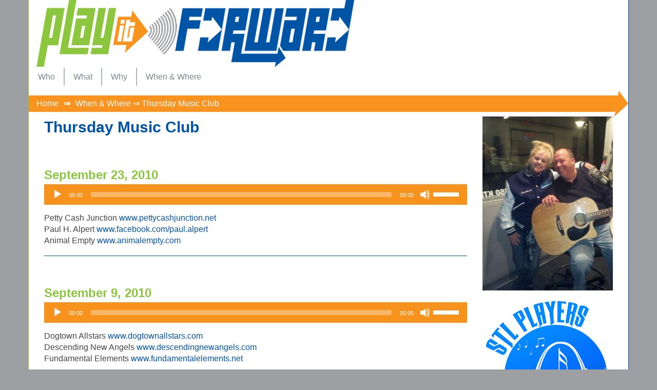

--- FILE ---
content_type: text/html; charset=UTF-8
request_url: https://playitforwardstl.org/category/thursday-music-club/page/26/
body_size: 62092
content:
<!DOCTYPE html>
<html class="no-js" lang="en-US">
<head>
<meta charset="utf-8">
<meta http-equiv="X-UA-Compatible" content="IE=edge">
<title>
When &amp; Where ⇒ Thursday Music Club | Play It Forward</title>
<meta name="viewport" content="width=device-width, initial-scale=1">
<link rel='dns-prefetch' href='//ajax.googleapis.com' />
<link rel='dns-prefetch' href='//fonts.googleapis.com' />
<link rel='dns-prefetch' href='//s.w.org' />
		<script type="text/javascript">
			window._wpemojiSettings = {"baseUrl":"https:\/\/s.w.org\/images\/core\/emoji\/11\/72x72\/","ext":".png","svgUrl":"https:\/\/s.w.org\/images\/core\/emoji\/11\/svg\/","svgExt":".svg","source":{"concatemoji":"\/wp-includes\/js\/wp-emoji-release.min.js?ver=7ac4e7c931e2dbdb9e8b803f1ebc485c"}};
			!function(e,a,t){var n,r,o,i=a.createElement("canvas"),p=i.getContext&&i.getContext("2d");function s(e,t){var a=String.fromCharCode;p.clearRect(0,0,i.width,i.height),p.fillText(a.apply(this,e),0,0);e=i.toDataURL();return p.clearRect(0,0,i.width,i.height),p.fillText(a.apply(this,t),0,0),e===i.toDataURL()}function c(e){var t=a.createElement("script");t.src=e,t.defer=t.type="text/javascript",a.getElementsByTagName("head")[0].appendChild(t)}for(o=Array("flag","emoji"),t.supports={everything:!0,everythingExceptFlag:!0},r=0;r<o.length;r++)t.supports[o[r]]=function(e){if(!p||!p.fillText)return!1;switch(p.textBaseline="top",p.font="600 32px Arial",e){case"flag":return s([55356,56826,55356,56819],[55356,56826,8203,55356,56819])?!1:!s([55356,57332,56128,56423,56128,56418,56128,56421,56128,56430,56128,56423,56128,56447],[55356,57332,8203,56128,56423,8203,56128,56418,8203,56128,56421,8203,56128,56430,8203,56128,56423,8203,56128,56447]);case"emoji":return!s([55358,56760,9792,65039],[55358,56760,8203,9792,65039])}return!1}(o[r]),t.supports.everything=t.supports.everything&&t.supports[o[r]],"flag"!==o[r]&&(t.supports.everythingExceptFlag=t.supports.everythingExceptFlag&&t.supports[o[r]]);t.supports.everythingExceptFlag=t.supports.everythingExceptFlag&&!t.supports.flag,t.DOMReady=!1,t.readyCallback=function(){t.DOMReady=!0},t.supports.everything||(n=function(){t.readyCallback()},a.addEventListener?(a.addEventListener("DOMContentLoaded",n,!1),e.addEventListener("load",n,!1)):(e.attachEvent("onload",n),a.attachEvent("onreadystatechange",function(){"complete"===a.readyState&&t.readyCallback()})),(n=t.source||{}).concatemoji?c(n.concatemoji):n.wpemoji&&n.twemoji&&(c(n.twemoji),c(n.wpemoji)))}(window,document,window._wpemojiSettings);
		</script>
		<style type="text/css">
img.wp-smiley,
img.emoji {
	display: inline !important;
	border: none !important;
	box-shadow: none !important;
	height: 1em !important;
	width: 1em !important;
	margin: 0 .07em !important;
	vertical-align: -0.1em !important;
	background: none !important;
	padding: 0 !important;
}
</style>
<link rel="stylesheet" href="/wp-content/plugins/morph-by-bonfire/morph.css?ver=1">
<link rel="stylesheet" href="//fonts.googleapis.com/css?family=Roboto%3A400%2C500&#038;ver=1.0.0">
<link rel="stylesheet" href="/wp-content/plugins/mega_main_menu/src/css/cache.skin.css?ver=1603044009">
<link rel="stylesheet" href="/wp-content/themes/pif/assets/css/main.min.css?ver=9880649384aea9f1ee166331c0a30daa">
<script type='text/javascript' src='//ajax.googleapis.com/ajax/libs/jquery/1.11.0/jquery.min.js'></script>
<script>window.jQuery || document.write('<script src="https://playitforwardstl.org/wp-content/themes/pif/assets/js/vendor/jquery-1.11.0.min.js"><\/script>')</script>
<script type='text/javascript' src='/wp-content/plugins/morph-by-bonfire/js/morph-accordion.js?ver=1'></script>
<script type='text/javascript' src='/wp-content/themes/pif/assets/js/vendor/modernizr-2.7.0.min.js'></script>
<link rel='https://api.w.org/' href='https://playitforwardstl.org/wp-json/' />
		<meta name="msapplication-tap-highlight" content="no" /> 
	<style>
	#lightGallery-slider .info .desc
	{
		direction: ltr !important;
		text-align: center !important;
	}
	#lightGallery-slider .info .title
	{
		direction: ltr !important;
		text-align: center !important;
	}
	</style>      <script type="text/javascript">
         var string = ".wp-lightbox-bank,", ie, ieVersion, lightease;
         jQuery(document).ready(function ($) {
                     string += "a:has(img[class*=wp-image-])";
                     if (navigator.appName == "Microsoft Internet Explorer") {
               //Set IE as true
               ie = true;
               //Create a user agent var
               var ua = navigator.userAgent;
               //Write a new regEx to find the version number
               var re = new RegExp("MSIE ([0-9]{1,}[.0-9]{0,})");
               //If the regEx through the userAgent is not null
               if (re.exec(ua) != null) {
                  //Set the IE version
                  ieVersion = parseInt(RegExp.$1);
               }
            }
            if (ie = true && ieVersion <= 9)
            {
               lightease = "";
            } else
            {
               lightease = "ease";
            }
            var selector = string.replace(/,\s*$/, "");
            jQuery(selector).lightGallery({
               caption: true,
               desc: true,
               disableOther: false,
               closable: true,
               errorMessage: "Could not load the item. Make sure the path is correct and item exist.",
               easing: lightease
            });
         });

      </script>
      <link rel="alternate" type="application/rss+xml" title="Play It Forward Feed" href="https://playitforwardstl.org/feed/">
<script type = "text/javascript">
	$(window).load(function () {
		$(document).on('change', '.div-toggle', function () {
			var target = $(this).data('target');
			var show = $("option:selected", this).data('show');
			$(target).children().addClass('hide');
			$(show).removeClass('hide');
		});
		$(document).ready(function () {
			$('.div-toggle').trigger('change');
		});
	}); 
</script>
<script>
$(document).ready(function() {
  var $navbar = $(".breadcrumb");
  
  AdjustHeader(); // Incase the user loads the page from halfway down (or something);
  $(window).scroll(function() {
      AdjustHeader();
  });
  
  function AdjustHeader(){
    if ($(window).scrollTop() > 100) {
      if (!$navbar.hasClass("navbar-fixed-top")) {
        $navbar.addClass("navbar-fixed-top");
      }
    } else {
      $navbar.removeClass("navbar-fixed-top");
    }
  }
});
</script>
</head>
<body class="archive paged category category-thursday-music-club category-6 paged-26 category-paged-26 mmm mega_main_menu-2-2-1">

<!--[if lt IE 8]>
    <div class="alert alert-warning">
      You are using an <strong>outdated</strong> browser. Please <a href="http://browsehappy.com/">upgrade your browser</a> to improve your experience.    </div>
  <![endif]-->

<header class="banner navbar navbar-default navbar-static-top" role="banner">
  <div class="container">
    <div class="row">
      <div class="col-sm-18"><a href="/"><img src="/wp-content/themes/pif/assets/img/logo-play-it-forward.png" alt="Play it Forward" class="img-responsive" /></a></div>
      <div class="col-sm-6"></div>
    </div>
    <div class="clearfix"></div>
    <nav class="collapse navbar-collapse" role="navigation">
      
<!-- begin "mega_main_menu" -->
<div id="primary_navigation" class="mega_main_menu primary_navigation primary_style-flat icons-disable_globally first-lvl-align-left first-lvl-separator-none direction-horizontal fullwidth-enable pushing_content-disable mobile_minimized-enable dropdowns_trigger-hover dropdowns_animation-none no-search no-woo_cart no-buddypress responsive-disable coercive_styles-disable indefinite_location_mode-disable language_direction-ltr version-2-2-1 structure_settings-no_icons icons-disable_globally logo-sticky mega_main">
	<div class="menu_holder" data-sticky="1" data-stickyoffset="120">
	<div class="mmm_fullwidth_container"></div><!-- class="fullwidth_container" -->
		<div class="menu_inner" role="navigation">
			<span class="nav_logo">
				<a class="logo_link" href="https://playitforwardstl.org" title="Play It Forward">
					<img src="https://playitforwardstl.org/wp-content/themes/pif/assets/img/logo-play-it-forward.png" alt="Play It Forward" />
				</a>
				<span class="mobile_toggle" data-target="#main_ul-primary_navigation" aria-expanded="false" aria-controls="main_ul-primary_navigation">
					<span class="mobile_button">
						Menu &nbsp;
						<span class="symbol_menu">&equiv;</span>
						<span class="symbol_cross">&#x2573;</span>
					</span><!-- class="mobile_button" -->
				</span><!-- /class="mobile_toggle" -->
			</span><!-- /class="nav_logo" -->
				<ul id="main_ul-primary_navigation" class="mega_main_menu_ul" role="menubar" aria-label="Menu">
<li class="menu-who default_dropdown default_style drop_to_right submenu_full_width columns1">
	<span class="item_link  disable_icon" aria-haspopup="true" aria-expanded="false" role="menuitem" tabindex="0">
		<i class=""></i> 
		<span class="link_content">
			<span class="link_text">
				Who
			</span><!-- /.link_text -->
		</span><!-- /.link_content -->
	</span><!-- /.item_link -->
	<ul class="mega_dropdown" aria-expanded="false" aria-hidden="true" role="menu" aria-label="Who">
	<li class="menu-the-people-behind-play-it-forward default_dropdown default_style drop_to_right submenu_default_width columns1">
		<a href="https://playitforwardstl.org/who-we-are/" class="item_link  disable_icon" role="menuitem" tabindex="0">
			<i class=""></i> 
			<span class="link_content">
				<span class="link_text">
					The People Behind Play It Forward
				</span><!-- /.link_text -->
			</span><!-- /.link_content -->
		</a><!-- /.item_link -->
	</li>
	<li class="menu-artists-involved-with-play-it-forward default_dropdown default_style drop_to_right submenu_default_width columns1">
		<a href="https://playitforwardstl.org/who-we-are/artists-involved-with-play-it-forward/" class="item_link  disable_icon" role="menuitem" tabindex="0">
			<i class=""></i> 
			<span class="link_content">
				<span class="link_text">
					Artists Involved with Play It Forward
				</span><!-- /.link_text -->
			</span><!-- /.link_content -->
		</a><!-- /.item_link -->
	</li>
	<li class="menu-our-generous-sponsors default_dropdown default_style drop_to_right submenu_default_width columns1">
		<a href="https://playitforwardstl.org/who-we-are/our-generous-sponsors/" class="item_link  disable_icon" role="menuitem" tabindex="0">
			<i class=""></i> 
			<span class="link_content">
				<span class="link_text">
					Our Generous Sponsors
				</span><!-- /.link_text -->
			</span><!-- /.link_content -->
		</a><!-- /.item_link -->
	</li>
	<li class="menu-contact-us default_dropdown default_style drop_to_right submenu_default_width columns1">
		<a href="https://playitforwardstl.org/who-we-are/contact-us/" class="item_link  disable_icon" role="menuitem" tabindex="0">
			<i class=""></i> 
			<span class="link_content">
				<span class="link_text">
					Contact Us
				</span><!-- /.link_text -->
			</span><!-- /.link_content -->
		</a><!-- /.item_link -->
	</li>
	</ul><!-- /.mega_dropdown -->
</li>
<li class="menu-what default_dropdown default_style drop_to_right submenu_full_width columns1">
	<span class="item_link  disable_icon" aria-haspopup="true" aria-expanded="false" role="menuitem" tabindex="0">
		<i class=""></i> 
		<span class="link_content">
			<span class="link_text">
				What
			</span><!-- /.link_text -->
		</span><!-- /.link_content -->
	</span><!-- /.item_link -->
	<ul class="mega_dropdown" aria-expanded="false" aria-hidden="true" role="menu" aria-label="What">
	<li class="menu-what-is-play-it-forward default_dropdown default_style drop_to_right submenu_default_width columns1">
		<a href="https://playitforwardstl.org/what-we-do/" class="item_link  disable_icon" role="menuitem" tabindex="0">
			<i class=""></i> 
			<span class="link_content">
				<span class="link_text">
					What Is Play It Forward?
				</span><!-- /.link_text -->
			</span><!-- /.link_content -->
		</a><!-- /.item_link -->
	</li>
	<li class="menu-the-players-club default_dropdown default_style drop_to_right submenu_default_width columns1">
		<a href="https://playitforwardstl.org/what-we-do/the-players-club/" class="item_link  disable_icon" role="menuitem" tabindex="0">
			<i class=""></i> 
			<span class="link_content">
				<span class="link_text">
					The Players Club
				</span><!-- /.link_text -->
			</span><!-- /.link_content -->
		</a><!-- /.item_link -->
	</li>
	<li class="menu-liams-christmas-guitars default_dropdown default_style drop_to_right submenu_default_width columns1">
		<a href="https://playitforwardstl.org/what-we-do/liams-christmas-guitars/" class="item_link  disable_icon" role="menuitem" tabindex="0">
			<i class=""></i> 
			<span class="link_content">
				<span class="link_text">
					Liam&#8217;s Christmas Guitars
				</span><!-- /.link_text -->
			</span><!-- /.link_content -->
		</a><!-- /.item_link -->
	</li>
	<li class="menu-little-drummer-girl default_dropdown default_style drop_to_right submenu_default_width columns1">
		<a href="https://playitforwardstl.org/little-drummer-girl/" class="item_link  disable_icon" role="menuitem" tabindex="0">
			<i class=""></i> 
			<span class="link_content">
				<span class="link_text">
					Little Drummer Girl
				</span><!-- /.link_text -->
			</span><!-- /.link_content -->
		</a><!-- /.item_link -->
	</li>
	<li class="menu-in-memory-of-john-greenley default_dropdown default_style drop_to_right submenu_default_width columns1">
		<a href="https://playitforwardstl.org/in-memory-of-john-greenley/" class="item_link  disable_icon" role="menuitem" tabindex="0">
			<i class=""></i> 
			<span class="link_content">
				<span class="link_text">
					In Memory of John Greenley
				</span><!-- /.link_text -->
			</span><!-- /.link_content -->
		</a><!-- /.item_link -->
	</li>
	<li class="menu-videos default_dropdown default_style drop_to_right submenu_default_width columns1">
		<a href="https://playitforwardstl.org/category/videos/" class="item_link  disable_icon" role="menuitem" tabindex="0">
			<i class=""></i> 
			<span class="link_content">
				<span class="link_text">
					Videos
				</span><!-- /.link_text -->
			</span><!-- /.link_content -->
		</a><!-- /.item_link -->
	</li>
	</ul><!-- /.mega_dropdown -->
</li>
<li class="menu-why default_dropdown default_style drop_to_right submenu_full_width columns1">
	<span class="item_link  disable_icon" aria-haspopup="true" aria-expanded="false" role="menuitem" tabindex="0">
		<i class=""></i> 
		<span class="link_content">
			<span class="link_text">
				Why
			</span><!-- /.link_text -->
		</span><!-- /.link_content -->
	</span><!-- /.item_link -->
	<ul class="mega_dropdown" aria-expanded="false" aria-hidden="true" role="menu" aria-label="Why">
	<li class="menu-the-importance-of-playing-it-forward default_dropdown default_style drop_to_right submenu_default_width columns1">
		<a href="https://playitforwardstl.org/why-we-play-it-forward/" class="item_link  disable_icon" role="menuitem" tabindex="0">
			<i class=""></i> 
			<span class="link_content">
				<span class="link_text">
					The Importance of Playing It Forward
				</span><!-- /.link_text -->
			</span><!-- /.link_content -->
		</a><!-- /.item_link -->
	</li>
	<li class="menu-the-positive-effects-of-music-education default_dropdown default_style drop_to_right submenu_default_width columns1">
		<a href="https://playitforwardstl.org/why-we-play-it-forward/the-positive-effects-of-music-education/" class="item_link  disable_icon" role="menuitem" tabindex="0">
			<i class=""></i> 
			<span class="link_content">
				<span class="link_text">
					The Positive Effects of Music Education
				</span><!-- /.link_text -->
			</span><!-- /.link_content -->
		</a><!-- /.item_link -->
	</li>
	<li class="menu-testimonials default_dropdown default_style drop_to_right submenu_default_width columns1">
		<a href="https://playitforwardstl.org/why-we-play-it-forward/testimonials/" class="item_link  disable_icon" role="menuitem" tabindex="0">
			<i class=""></i> 
			<span class="link_content">
				<span class="link_text">
					Testimonials
				</span><!-- /.link_text -->
			</span><!-- /.link_content -->
		</a><!-- /.item_link -->
	</li>
	<li class="menu-playing-it-forward-results default_dropdown default_style drop_to_right submenu_default_width columns1">
		<a href="https://playitforwardstl.org/category/results/" class="item_link  disable_icon" role="menuitem" tabindex="0">
			<i class=""></i> 
			<span class="link_content">
				<span class="link_text">
					Playing It Forward &#8211; Results
				</span><!-- /.link_text -->
			</span><!-- /.link_content -->
		</a><!-- /.item_link -->
	</li>
	</ul><!-- /.mega_dropdown -->
</li>
<li class="active menu-when-where default_dropdown default_style drop_to_right submenu_full_width columns1">
	<span class="item_link  disable_icon" aria-haspopup="true" aria-expanded="false" role="menuitem" tabindex="0">
		<i class=""></i> 
		<span class="link_content">
			<span class="link_text">
				When &#038; Where
			</span><!-- /.link_text -->
		</span><!-- /.link_content -->
	</span><!-- /.item_link -->
	<ul class="mega_dropdown" aria-expanded="false" aria-hidden="true" role="menu" aria-label="When &amp; Where">
	<li class="menu-fundraisers-and-events default_dropdown default_style drop_to_right submenu_default_width columns1">
		<a href="https://playitforwardstl.org/when-where/" class="item_link  disable_icon" role="menuitem" tabindex="0">
			<i class=""></i> 
			<span class="link_content">
				<span class="link_text">
					Fundraisers and Events
				</span><!-- /.link_text -->
			</span><!-- /.link_content -->
		</a><!-- /.item_link -->
	</li>
	<li class="menu-fundraiser-and-event-posters default_dropdown default_style drop_to_right submenu_default_width columns1">
		<a href="https://playitforwardstl.org/when-where/fundraiser-event-posters/" class="item_link  disable_icon" role="menuitem" tabindex="0">
			<i class=""></i> 
			<span class="link_content">
				<span class="link_text">
					Fundraiser and Event Posters
				</span><!-- /.link_text -->
			</span><!-- /.link_content -->
		</a><!-- /.item_link -->
	</li>
	<li class="menu-event-photos-2023 default_dropdown default_style drop_to_right submenu_default_width columns1">
		<a href="https://playitforwardstl.org/when-where/event-photos-2023/" class="item_link  disable_icon" role="menuitem" tabindex="0">
			<i class=""></i> 
			<span class="link_content">
				<span class="link_text">
					Event Photos 2023
				</span><!-- /.link_text -->
			</span><!-- /.link_content -->
		</a><!-- /.item_link -->
	</li>
	<li class="menu-event-photos-2022 default_dropdown default_style drop_to_right submenu_default_width columns1">
		<a href="https://playitforwardstl.org/event-photos-2022/" class="item_link  disable_icon" role="menuitem" tabindex="0">
			<i class=""></i> 
			<span class="link_content">
				<span class="link_text">
					Event Photos 2022
				</span><!-- /.link_text -->
			</span><!-- /.link_content -->
		</a><!-- /.item_link -->
	</li>
	<li class="menu-event-photos-2021 default_dropdown default_style drop_to_right submenu_default_width columns1">
		<a href="https://playitforwardstl.org/when-where/event-photos-2021/" class="item_link  disable_icon" role="menuitem" tabindex="0">
			<i class=""></i> 
			<span class="link_content">
				<span class="link_text">
					Event Photos 2021
				</span><!-- /.link_text -->
			</span><!-- /.link_content -->
		</a><!-- /.item_link -->
	</li>
	<li class="menu-event-photos-2020 default_dropdown default_style drop_to_right submenu_default_width columns1">
		<a href="https://playitforwardstl.org/when-where/event-photos-2020/" class="item_link  disable_icon" role="menuitem" tabindex="0">
			<i class=""></i> 
			<span class="link_content">
				<span class="link_text">
					Event Photos 2020
				</span><!-- /.link_text -->
			</span><!-- /.link_content -->
		</a><!-- /.item_link -->
	</li>
	<li class="menu-event-photos-2019 default_dropdown default_style drop_to_right submenu_default_width columns1">
		<a href="https://playitforwardstl.org/when-where/event-photos-2019/" class="item_link  disable_icon" role="menuitem" tabindex="0">
			<i class=""></i> 
			<span class="link_content">
				<span class="link_text">
					Event Photos 2019
				</span><!-- /.link_text -->
			</span><!-- /.link_content -->
		</a><!-- /.item_link -->
	</li>
	<li class="menu-event-photos-2018 default_dropdown default_style drop_to_right submenu_default_width columns1">
		<a href="https://playitforwardstl.org/when-where/event-photos-2018/" class="item_link  disable_icon" role="menuitem" tabindex="0">
			<i class=""></i> 
			<span class="link_content">
				<span class="link_text">
					Event Photos 2018
				</span><!-- /.link_text -->
			</span><!-- /.link_content -->
		</a><!-- /.item_link -->
	</li>
	<li class="menu-event-photos-2017 default_dropdown default_style drop_to_right submenu_default_width columns1">
		<a href="https://playitforwardstl.org/when-where/event-photos-2017/" class="item_link  disable_icon" role="menuitem" tabindex="0">
			<i class=""></i> 
			<span class="link_content">
				<span class="link_text">
					Event Photos 2017
				</span><!-- /.link_text -->
			</span><!-- /.link_content -->
		</a><!-- /.item_link -->
	</li>
	<li class="menu-event-photos-2016 default_dropdown default_style drop_to_right submenu_default_width columns1">
		<a href="https://playitforwardstl.org/when-where/event-photos-2016/" class="item_link  disable_icon" role="menuitem" tabindex="0">
			<i class=""></i> 
			<span class="link_content">
				<span class="link_text">
					Event Photos 2016
				</span><!-- /.link_text -->
			</span><!-- /.link_content -->
		</a><!-- /.item_link -->
	</li>
	<li class="menu-event-photos-2015 default_dropdown default_style drop_to_right submenu_default_width columns1">
		<a href="https://playitforwardstl.org/when-where/event-photos-2015/" class="item_link  disable_icon" role="menuitem" tabindex="0">
			<i class=""></i> 
			<span class="link_content">
				<span class="link_text">
					Event Photos 2015
				</span><!-- /.link_text -->
			</span><!-- /.link_content -->
		</a><!-- /.item_link -->
	</li>
	<li class="menu-event-photos-2014 default_dropdown default_style drop_to_right submenu_default_width columns1">
		<a href="https://playitforwardstl.org/when-where/event-photos-2014/" class="item_link  disable_icon" role="menuitem" tabindex="0">
			<i class=""></i> 
			<span class="link_content">
				<span class="link_text">
					Event Photos 2014
				</span><!-- /.link_text -->
			</span><!-- /.link_content -->
		</a><!-- /.item_link -->
	</li>
	<li class="menu-event-photos-2013 default_dropdown default_style drop_to_right submenu_default_width columns1">
		<a href="https://playitforwardstl.org/when-where/event-photos-2013/" class="item_link  disable_icon" role="menuitem" tabindex="0">
			<i class=""></i> 
			<span class="link_content">
				<span class="link_text">
					Event Photos 2013
				</span><!-- /.link_text -->
			</span><!-- /.link_content -->
		</a><!-- /.item_link -->
	</li>
	<li class="menu-event-photos-2012 default_dropdown default_style drop_to_right submenu_default_width columns1">
		<a href="https://playitforwardstl.org/when-where/event-photos-2012/" class="item_link  disable_icon" role="menuitem" tabindex="0">
			<i class=""></i> 
			<span class="link_content">
				<span class="link_text">
					Event Photos 2012
				</span><!-- /.link_text -->
			</span><!-- /.link_content -->
		</a><!-- /.item_link -->
	</li>
	<li class="menu-event-photos-2011 default_dropdown default_style drop_to_right submenu_default_width columns1">
		<a href="https://playitforwardstl.org/when-where/event-photos-2011/" class="item_link  disable_icon" role="menuitem" tabindex="0">
			<i class=""></i> 
			<span class="link_content">
				<span class="link_text">
					Event Photos 2011
				</span><!-- /.link_text -->
			</span><!-- /.link_content -->
		</a><!-- /.item_link -->
	</li>
	<li class="active menu-thursday-music-club default_dropdown default_style drop_to_right submenu_default_width columns1">
		<a href="https://playitforwardstl.org/category/thursday-music-club/" class="item_link  disable_icon" role="menuitem" tabindex="0">
			<i class=""></i> 
			<span class="link_content">
				<span class="link_text">
					Thursday Music Club
				</span><!-- /.link_text -->
			</span><!-- /.link_content -->
		</a><!-- /.item_link -->
	</li>
	<li class="menu-johnnie-be-good-the-movie default_dropdown default_style drop_to_right submenu_default_width columns1">
		<a href="https://playitforwardstl.org/when-where/johnnie-be-good-the-movie/" class="item_link  disable_icon" role="menuitem" tabindex="0">
			<i class=""></i> 
			<span class="link_content">
				<span class="link_text">
					Johnnie Be Good – The Movie
				</span><!-- /.link_text -->
			</span><!-- /.link_content -->
		</a><!-- /.item_link -->
	</li>
	</ul><!-- /.mega_dropdown -->
</li></ul>
		</div><!-- /class="menu_inner" -->
	</div><!-- /class="menu_holder" -->
</div><!-- /id="mega_main_menu" -->    </nav>
  </div>
</header>
<div class="wrap container" role="document">
  <div class="breadcrumb hidden-xs">
    <ul id="breadcrumbs" class="breadcrumbs"><li class="item-home"><a class="bread-link bread-home" href="https://playitforwardstl.org" title="Home">Home</a></li><li class="separator separator-home"> &rArr; </li><li class="item-current item-cat"><strong class="bread-current bread-cat">When &amp; Where ⇒ Thursday Music Club</strong></li></ul><div class="arrow2"></div>      </div>
  <div class="content row">
    <main class="main col-sm-9" role="main">
            <h1>Thursday Music Club</h1>
            
  <div class="box-blog">
  <h2>September 23, 2010</h2>
  <p><!--[if lt IE 9]><script>document.createElement('audio');</script><![endif]-->
<audio class="wp-audio-shortcode" id="audio-1949-1" preload="none" style="width: 100%;" controls="controls"><source type="audio/mpeg" src="https://playitforwardstl.org/wp-content/uploads/TNMC201009232.mp3?_=1" /><a href="https://playitforwardstl.org/wp-content/uploads/TNMC201009232.mp3">https://playitforwardstl.org/wp-content/uploads/TNMC201009232.mp3</a></audio>
<p>Petty Cash Junction <a href="http://pettycashjunction.net/" rel="external">www.pettycashjunction.net</a><br />
Paul H. Alpert <a href="https://www.facebook.com/paul.alpert" rel="external">www.facebook.com/paul.alpert</a><br />
Animal Empty <a href="http://animalempty.com/" rel="external">www.animalempty.com</a></p>
</p>
</div>
  <div class="box-blog">
  <h2>September 9, 2010</h2>
  <p><audio class="wp-audio-shortcode" id="audio-1951-2" preload="none" style="width: 100%;" controls="controls"><source type="audio/mpeg" src="https://playitforwardstl.org/wp-content/uploads/TNMC20100909.mp3?_=2" /><a href="https://playitforwardstl.org/wp-content/uploads/TNMC20100909.mp3">https://playitforwardstl.org/wp-content/uploads/TNMC20100909.mp3</a></audio>
<p>Dogtown Allstars <a href="http://www.dogtownallstars.com/" rel="external">www.dogtownallstars.com</a><br />
Descending New Angels <a href="http://www.DescendingNewAngels.com/" rel="external">www.descendingnewangels.com</a><br />
Fundamental Elements <a href="http://www.fundamentalelements.net/" rel="external">www.fundamentalelements.net</a></p>
</p>
</div>
  <div class="box-blog">
  <h2>August 26, 2010</h2>
  <p><audio class="wp-audio-shortcode" id="audio-1953-3" preload="none" style="width: 100%;" controls="controls"><source type="audio/mpeg" src="https://playitforwardstl.org/wp-content/uploads/TNMC20100826.mp3?_=3" /><a href="https://playitforwardstl.org/wp-content/uploads/TNMC20100826.mp3">https://playitforwardstl.org/wp-content/uploads/TNMC20100826.mp3</a></audio>
<p>Javier Mendoza <a href="http://javiermendoza.com/" rel="external">www.javiermendoza.com</a><br />
Benet Schaffer and Big Bamou<br />
FolknBluesGrass <a href="http://www.folknbluesgrass.com" rel="external">www.folknbluesgrass.com</a></p>
</p>
</div>
  <div class="box-blog">
  <h2>August 19, 2010</h2>
  <p><audio class="wp-audio-shortcode" id="audio-1955-4" preload="none" style="width: 100%;" controls="controls"><source type="audio/mpeg" src="https://playitforwardstl.org/wp-content/uploads/TNMC20100819.mp3?_=4" /><a href="https://playitforwardstl.org/wp-content/uploads/TNMC20100819.mp3">https://playitforwardstl.org/wp-content/uploads/TNMC20100819.mp3</a></audio>
<p>Greg Worzel <a href="http://www.rhythmofthenite.com/" rel="external">www.rhythmofthenite.com</a><br />
The Bottoms Up Blues Gang <a href="http://www.bottomsupblues.com/" rel="external">www.bottomsupblues.com</a><br />
John Henry &#038; The Engine <a href="http://johnhenryandtheengine.com/" rel="external">www.johnhenryandtheengine.com</a></p>
</p>
</div>
  <div class="box-blog">
  <h2>August 12, 2010</h2>
  <p><audio class="wp-audio-shortcode" id="audio-1957-5" preload="none" style="width: 100%;" controls="controls"><source type="audio/mpeg" src="https://playitforwardstl.org/wp-content/uploads/TNMC20100812.mp3?_=5" /><a href="https://playitforwardstl.org/wp-content/uploads/TNMC20100812.mp3">https://playitforwardstl.org/wp-content/uploads/TNMC20100812.mp3</a></audio>
<p>Brian Muench <a href="http://www.brianmuench.com/" rel="external">www.brianmuench.com</a><br />
Melissa Neels <a href="http://www.melissaneels.net/" rel="external">www.melissaneels.net</a><br />
Highway Companion <a href="http://thehighwaycompanion.bandcamp.com/" rel="external">thehighwaycompanion.bandcamp.com</a></p>
</p>
</div>

<div class="navigation"><ul>
<li><a href="/category/thursday-music-club/page/25/" >&laquo; Previous Page</a></li>
<li><a href="/category/thursday-music-club/">1</a></li>
<li>…</li><li><a href="/category/thursday-music-club/page/24/">24</a></li>
<li><a href="/category/thursday-music-club/page/25/">25</a></li>
<li class="active"><a href="/category/thursday-music-club/page/26/">26</a></li>
</ul></div>

    </main>
    <!-- /.main -->
        <aside class="sidebar col-sm-3" role="complementary">
      <section class="widget widget_tribe_widget_builder_1733-2 widget_tribe_widget_builder_1733"><p><img src="https://playitforwardstl.org/wp-content/uploads/SamAndCarney-768x1024.jpg" alt="Sam and Carney" width="768" height="1024" class="img-responsive aligncenter size-large wp-image-1734" srcset="https://playitforwardstl.org/wp-content/uploads/SamAndCarney.jpg 768w, https://playitforwardstl.org/wp-content/uploads/SamAndCarney-225x300.jpg 225w" sizes="(max-width: 768px) 100vw, 768px" /></p>
</section><section class="widget widget_tribe_widget_builder_122-7 widget_tribe_widget_builder_122"><p><a href="https://playitforwardstl.org/what-we-do/the-players-club/"><img src="https://playitforwardstl.org/wp-content/uploads/STL-Players-Club.jpg" alt="The Players Club" width="420" height="478" class="alignnone size-full" /></a><br />
In partnership with you and local instrument rental outlets, your contribution serves as a scholarship rental for a student for their fiscal school year. </p>
<p>Your entire contribution is tax deductible through the Play It Forward program. </p>
<p>Think of all the cool marketing and promotional opportunities that can be created as you become a member of STL Players Club. This exclusive club is designed for you or your business to sponsor a band/orchestra student by paying their monthly rental fees.</p>
<p><a href="https://playitforwardstl.org/what-we-do/the-players-club/" class="more">Learn More About This Exciting Program!</a></p>
</section>    </aside>
    <!-- /.sidebar -->
      </div>
  <!-- /.content --> 
</div>
<!-- /.wrap -->

<footer class="content-info" role="contentinfo">
  <div class="container">
    <div class="spacer"></div>
    The Play It Forward Musical Foundation is expanding our outreach! Visit our Chapter in <a href="http://www.playitforwardswmo.org/" target="_blank">Springfield, MO</a>.
    <hr />
    <p class="alignleft">Play It Forward Musical Foundation is a 501(c)3/509(a)2 non-profit organization<br />
Please help support our fundraising efforts by visiting <a href="http://www.gofundme.com/iax3d4?fb_action_ids=10204558761722794&amp;fb_action_types=og.shares&amp;fb_ref=fb_cr_n"> our GoFundMe page</a></p>
    <p class="alignright">Content &copy; and &trade; 2006 – 2026 Play It Forward STL<br />
Hosting and Design by <a href="https://sivadweb.com" target="_blank">The Sivad Group</a></p>
  </div>
</footer>

		<!-- BEGIN MAIN MENU BUTTON -->
        		<div class="morph-main-menu-button-wrapper">
        
        <!-- BEGIN MENU BUTTON LABEL (if one is entered) -->
                <!-- END MENU BUTTON LABEL (if one is entered) -->
        
        
            <div class="morph-main-menu-button">
                <div class="morph-main-menu-button-middle"></div>
            </div>
            
		</div>
				<!-- END MAIN MENU BUTTON -->
        
        <!-- BEGIN LOGO -->
                <!-- END LOGO -->
        
        <!-- BEGIN HEADER BAR -->
                <!-- END HEADER BAR -->

		<!-- BEGIN MAIN WRAPPER -->
		<div class="morph-main-wrapper">
			<div class="morph-main-wrapper-inner">
				<div class="morph-main">
	
					<!-- BEGIN HEADING CONTENT -->
					<div class="morph-heading-wrapper">
						<div class="morph-heading-inner">
							<!-- BEGIN HEADING TEXT -->
							<div class="morph-heading-text">
                                							</div>
							<!-- END HEADING TEXT -->
							<!-- BEGIN SUBHEADING TEXT -->
							<div class="morph-subheading-text">
                                							</div>
							<!-- END SUBHEADING TEXT -->
							
							<!-- BEGIN SEARCH BUTTON -->
														<!-- END SEARCH BUTTON -->
					
							<!-- BEGIN SEARCH FORM CLOSE ICON -->
							<div class="morph-search-close-wrapper">
									<div class="morph-search-close-button">
									</div>
							</div>
							<!-- END SEARCH FORM CLOSE ICON -->

							<!-- BEGIN SEARCH FORM -->
							<div class="morph-search-wrapper">
								<form method="get" id="searchform" action="https://playitforwardstl.org/">
									<input type="text" name="s" id="s">
								</form>
							</div>
							<!-- END SEARCH FORM -->
							
							<!-- BEGIN SECONDARY MENU BUTTON -->
														<!-- END SECONDARY MENU BUTTON -->
						</div>
					</div>
					<!-- END HEADING CONTENT -->
					
					<!-- BEGIN HEADING BACKGROUND OVERLAY -->
					<div class="morph-heading-overlay"></div>
					<!-- END HEADING BACKGROUND OVERLAY -->
					
					<!-- BEGIN HEADING IMAGE -->
					<div class="morph-heading-image"></div>
					<!-- END HEADING IMAGE -->
	
					<!-- BEGIN MAIN MENU + WIDGETS -->
					<div class="morph-menu-wrapper">
						<!-- BEGIN MAIN MENU -->
                                                <ul id="menu-mobile" class="menu"><li id="menu-item-2046" class="menu-home"><a href="https://playitforwardstl.org/">Home<div class="morph-menu-item-description"></div></a></li>
<li id="menu-item-2065" class="menu-who"><a href="#">Who<div class="morph-menu-item-description"></div></a>
<ul class="sub-menu">
	<li id="menu-item-2047" class="menu-the-people-behind-play-it-forward"><a href="https://playitforwardstl.org/who-we-are/">The People Behind Play It Forward<div class="morph-menu-item-description"></div></a></li>
	<li id="menu-item-2067" class="menu-artists-involved-with-play-it-forward"><a href="https://playitforwardstl.org/who-we-are/artists-involved-with-play-it-forward/">Artists Involved with Play It Forward<div class="morph-menu-item-description"></div></a></li>
	<li id="menu-item-2048" class="menu-our-generous-sponsors"><a href="https://playitforwardstl.org/who-we-are/our-generous-sponsors/">Our Generous Sponsors<div class="morph-menu-item-description"></div></a></li>
	<li id="menu-item-2096" class="menu-contact-us"><a href="https://playitforwardstl.org/who-we-are/contact-us/">Contact Us<div class="morph-menu-item-description"></div></a></li>
</ul>
</li>
<li id="menu-item-2066" class="menu-what"><a href="#">What<div class="morph-menu-item-description"></div></a>
<ul class="sub-menu">
	<li id="menu-item-2049" class="menu-what-is-play-it-forward"><a href="https://playitforwardstl.org/what-we-do/">What Is Play It Forward?<div class="morph-menu-item-description"></div></a></li>
	<li id="menu-item-2050" class="menu-the-players-club"><a href="https://playitforwardstl.org/what-we-do/the-players-club/">The Players Club<div class="morph-menu-item-description"></div></a></li>
	<li id="menu-item-2473" class="menu-liams-christmas-guitars"><a href="https://playitforwardstl.org/what-we-do/liams-christmas-guitars/">Liam&#8217;s Christmas Guitars<div class="morph-menu-item-description"></div></a></li>
	<li id="menu-item-2537" class="menu-little-drummer-girl"><a href="https://playitforwardstl.org/little-drummer-girl/">Little Drummer Girl<div class="morph-menu-item-description"></div></a></li>
	<li id="menu-item-2643" class="menu-in-memory-of-john-greenley"><a href="https://playitforwardstl.org/in-memory-of-john-greenley/">In Memory of John Greenley<div class="morph-menu-item-description"></div></a></li>
	<li id="menu-item-2063" class="menu-videos"><a href="https://playitforwardstl.org/category/videos/">Videos<div class="morph-menu-item-description"></div></a></li>
</ul>
</li>
<li id="menu-item-2068" class="menu-why"><a href="#">Why<div class="morph-menu-item-description"></div></a>
<ul class="sub-menu">
	<li id="menu-item-2051" class="menu-why-we-play-it-forward"><a href="https://playitforwardstl.org/why-we-play-it-forward/">Why We Play It Forward<div class="morph-menu-item-description"></div></a></li>
	<li id="menu-item-2052" class="menu-the-positive-effects-of-music-education"><a href="https://playitforwardstl.org/why-we-play-it-forward/the-positive-effects-of-music-education/">The Positive Effects of Music Education<div class="morph-menu-item-description"></div></a></li>
	<li id="menu-item-2053" class="menu-testimonials"><a href="https://playitforwardstl.org/why-we-play-it-forward/testimonials/">Testimonials<div class="morph-menu-item-description"></div></a></li>
	<li id="menu-item-2064" class="menu-playing-it-forward-%e2%87%92-results"><a href="https://playitforwardstl.org/category/results/">Playing It Forward ⇒ Results<div class="morph-menu-item-description"></div></a></li>
</ul>
</li>
<li id="menu-item-2069" class="active menu-when-where"><a href="#">When &#038; Where<div class="morph-menu-item-description"></div></a>
<ul class="sub-menu">
	<li id="menu-item-2054" class="menu-fundraisers-and-events"><a href="https://playitforwardstl.org/when-where/">Fundraisers and Events<div class="morph-menu-item-description"></div></a></li>
	<li id="menu-item-2055" class="menu-fundraiser-and-event-posters"><a href="https://playitforwardstl.org/when-where/fundraiser-event-posters/">Fundraiser and Event Posters<div class="morph-menu-item-description"></div></a></li>
	<li id="menu-item-2591" class="menu-event-photos-2023"><a href="https://playitforwardstl.org/when-where/event-photos-2023/">Event Photos 2023<div class="morph-menu-item-description"></div></a></li>
	<li id="menu-item-2499" class="menu-event-photos-2022"><a href="https://playitforwardstl.org/event-photos-2022/">Event Photos 2022<div class="morph-menu-item-description"></div></a></li>
	<li id="menu-item-2500" class="menu-event-photos-2021"><a href="https://playitforwardstl.org/when-where/event-photos-2021/">Event Photos 2021<div class="morph-menu-item-description"></div></a></li>
	<li id="menu-item-2501" class="menu-event-photos-2020"><a href="https://playitforwardstl.org/when-where/event-photos-2020/">Event Photos 2020<div class="morph-menu-item-description"></div></a></li>
	<li id="menu-item-2502" class="menu-event-photos-2019"><a href="https://playitforwardstl.org/when-where/event-photos-2019/">Event Photos 2019<div class="morph-menu-item-description"></div></a></li>
	<li id="menu-item-2503" class="menu-event-photos-2018"><a href="https://playitforwardstl.org/when-where/event-photos-2018/">Event Photos 2018<div class="morph-menu-item-description"></div></a></li>
	<li id="menu-item-2504" class="menu-event-photos-2017"><a href="https://playitforwardstl.org/when-where/event-photos-2017/">Event Photos 2017<div class="morph-menu-item-description"></div></a></li>
	<li id="menu-item-2505" class="menu-event-photos-2016"><a href="https://playitforwardstl.org/when-where/event-photos-2016/">Event Photos 2016<div class="morph-menu-item-description"></div></a></li>
	<li id="menu-item-2060" class="menu-event-photos-2015"><a href="https://playitforwardstl.org/when-where/event-photos-2015/">Event Photos 2015<div class="morph-menu-item-description"></div></a></li>
	<li id="menu-item-2059" class="menu-event-photos-2014"><a href="https://playitforwardstl.org/when-where/event-photos-2014/">Event Photos 2014<div class="morph-menu-item-description"></div></a></li>
	<li id="menu-item-2058" class="menu-event-photos-2013"><a href="https://playitforwardstl.org/when-where/event-photos-2013/">Event Photos 2013<div class="morph-menu-item-description"></div></a></li>
	<li id="menu-item-2057" class="menu-event-photos-2012"><a href="https://playitforwardstl.org/when-where/event-photos-2012/">Event Photos 2012<div class="morph-menu-item-description"></div></a></li>
	<li id="menu-item-2056" class="menu-event-photos-2011"><a href="https://playitforwardstl.org/when-where/event-photos-2011/">Event Photos 2011<div class="morph-menu-item-description"></div></a></li>
	<li id="menu-item-2062" class="active menu-thursday-music-club"><a href="https://playitforwardstl.org/category/thursday-music-club/">Thursday Music Club<div class="morph-menu-item-description"></div></a></li>
	<li id="menu-item-2061" class="menu-johnnie-be-good-the-movie"><a href="https://playitforwardstl.org/when-where/johnnie-be-good-the-movie/">Johnnie Be Good – The Movie<div class="morph-menu-item-description"></div></a></li>
</ul>
</li>
</ul>						<!-- END MAIN MENU -->
						
						<!-- BEGIN WIDGETS -->
						<div class="morph-widgets-wrapper">
													</div>
						<!-- END WIDGETS -->
					</div>
					<!-- END MAIN MENU + WIDGETS -->
	
				</div>
			</div>
		</div>
		<!-- END MAIN WRAPPER -->
		
		<!-- BEGIN MAIN BACKGROUND -->
		<div class="morph-main-background">
		</div>
		<!-- END MAIN BACKGROUND -->
		
		<!-- BEGIN BACKGROUND OVERLAY (when menu open) -->
		<div class="morph-background-overlay"></div>
		<!-- END BACKGROUND OVERLAY (when menu open) -->

	
		<style>
		/**************************************************************
		*** CUSTOM COLORS
		**************************************************************/
        /* header */
        .morph-header-bar {
            background-color:#ffffff;
            opacity:;
                    }
        /* logo colors */
        .morph-logo a { color:; }
        .morph-logo a:hover { color:; }
		/* widgets */
		.morph-widgets-wrapper .widgettitle { color:; }
		.morph-widgets-wrapper .widget { color:; }
		.morph-widgets-wrapper .post-date,
		.morph-widgets-wrapper .rss-date,
		.morph-widgets-wrapper .wp-caption,
		.morph-widgets-wrapper .wp-caption-text { color:; }
		.morph-widgets-wrapper .widget a { color:; }
		.morph-widgets-wrapper .widget_search input { color: !important; border-color: !important; }
        /* searchform placeholder */
        .morph-widgets-wrapper .widget_search input#s::-webkit-input-placeholder { color: !important; }
        .morph-widgets-wrapper .widget_search input#s:-moz-placeholder { color: !important; }
        .morph-widgets-wrapper .widget_search input#s::-moz-placeholder { color: !important; }
        
		/* menu button */
		.morph-main-menu-button:after,
		.morph-main-menu-button:before,
		.morph-main-menu-button div.morph-main-menu-button-middle:before,
		.morph-menu-button-three-alt:after,
		.morph-menu-button-three-alt:before,
		.morph-menu-button-three-alt div.morph-menu-button-three-alt-middle:before,
		.morph-menu-button-four:after,
		.morph-menu-button-four:before,
		.morph-menu-button-four div.morph-menu-button-four-middle:before,
		.morph-menu-button-four div.morph-menu-button-four-middle:after { background-color:#000000; }
        /* menu button label */
        .morph-menu-button-label { color:; }
		/* main menu button hover */
				.morph-main-menu-button:hover:after,
		.morph-main-menu-button:hover:before,
		.morph-main-menu-button:hover div.morph-main-menu-button-middle:before,
		.morph-menu-button-three-alt:hover:after,
		.morph-menu-button-three-alt:hover:before,
		.morph-menu-button-three-alt:hover div.morph-menu-button-three-alt-middle:before,
		.morph-menu-button-four:hover:after,
		.morph-menu-button-four:hover:before,
		.morph-menu-button-four:hover div.morph-menu-button-four-middle:before,
		.morph-menu-button-four:hover div.morph-menu-button-four-middle:after { background-color:; }
        /* menu button label */
        .morph-main-menu-button-wrapper:hover .morph-menu-button-label { color:; }
				/* menu button active */
		.morph-menu-active .morph-main-menu-button:after,
		.morph-menu-active .morph-main-menu-button:before,
		.morph-menu-active .morph-main-menu-button div.morph-main-menu-button-middle:before,
		.morph-menu-active .morph-menu-button-three-alt:after,
		.morph-menu-active .morph-menu-button-three-alt:before,
		.morph-menu-active .morph-menu-button-three-alt div.morph-menu-button-three-alt-middle:before,
		.morph-menu-active .morph-menu-button-four:after,
		.morph-menu-active .morph-menu-button-four:before,
		.morph-menu-active .morph-menu-button-four div.morph-menu-button-four-middle:before,
		.morph-menu-active .morph-menu-button-four div.morph-menu-button-four-middle:after { background-color:; }
		/* menu button active hover */
				.morph-menu-active .morph-main-menu-button:hover:after,
		.morph-menu-active .morph-main-menu-button:hover:before,
		.morph-menu-active .morph-main-menu-button:hover div.morph-main-menu-button-middle:before,
		.morph-menu-active .morph-menu-button-three-alt:hover:after,
		.morph-menu-active .morph-menu-button-three-alt:hover:before,
		.morph-menu-active .morph-menu-button-three-alt:hover div.morph-menu-button-three-alt-middle:before,
		.morph-menu-active .morph-menu-button-four:hover:after,
		.morph-menu-active .morph-menu-button-four:hover:before,
		.morph-menu-active .morph-menu-button-four:hover div.morph-menu-button-four-middle:before,
		.morph-menu-active .morph-menu-button-four:hover div.morph-menu-button-four-middle:after { background-color:; }
				/* custom menu button speed */
		.morph-main-menu-button:after,
		.morph-main-menu-button:before,
		.morph-main-menu-button div.morph-main-menu-button-middle:before,
		.morph-menu-button-three-alt:after,
		.morph-menu-button-three-alt:before,
		.morph-menu-button-three-alt div.morph-menu-button-three-alt-middle:before,
		.morph-menu-button-four:after,
		.morph-menu-button-four:before,
		.morph-menu-button-four div.morph-menu-button-four-middle:before,
		.morph-menu-button-four div.morph-menu-button-four-middle:after {
			-webkit-transition:all s ease !important;
			-moz-transition:all s ease !important;
			transition:all s ease !important;
		}

		/* secondary menu button */
		.morph-secondary-button-inner,
        .morph-secondary-button-inner::before,
        .morph-secondary-button-inner::after { background-color:;}
		/* secondary menu button hover */
				.morph-secondary-button:hover .morph-secondary-button-inner,
        .morph-secondary-button:hover .morph-secondary-button-inner::before,
        .morph-secondary-button:hover .morph-secondary-button-inner::after { background-color:#A0A0A0; background-color:;}
				/* secondary menu button active */
		.morph-secondary-menu-button-active .morph-secondary-button-inner,
        .morph-secondary-menu-button-active .morph-secondary-button-inner::before,
        .morph-secondary-menu-button-active .morph-secondary-button-inner::after { background-color:; }
		/* secondary menu button active hover */
				.morph-secondary-menu-button-active .morph-secondary-button:hover .morph-secondary-button-inner,
        .morph-secondary-menu-button-active .morph-secondary-button:hover .morph-secondary-button-inner::before,
        .morph-secondary-menu-button-active .morph-secondary-button:hover .morph-secondary-button-inner::after { background-color:; }
				
		/* search button */
		.taptap-search-button { border-color:; }
        .taptap-search-button::after { background-color:; }
		.morph-search-button:hover .taptap-search-button { border-color:; }
        .morph-search-button:hover .taptap-search-button::after { background-color:; }
		/* search close button */
		.morph-search-close-button:before,
		.morph-search-close-button:after { background-color:; }
		.morph-search-close-wrapper:hover .morph-search-close-button:before,
		.morph-search-close-wrapper:hover .morph-search-close-button:after { background-color:; }
		/* search field border + text */
		.morph-search-wrapper { border-color:; }
		.morph-search-wrapper #searchform input { color:; }
		
		/* heading + sub-heading text */
		.morph-heading-text { color:; }
		.morph-subheading-text { color:; }
		/* heading overlay */
		.morph-heading-overlay { background-color:; }
        /* heading bottom border + border thickness */
		.morph-heading-wrapper { border-bottom-color:; border-bottom-width:px; }

		/* main menu */
		.morph-main-background { background-color:; }
		.morph-by-bonfire ul li a { color:; }
        .morph-menu-item-description { color:; }
		.morph-by-bonfire ul.sub-menu li a { color:; }
        .morph-by-bonfire a i { color:; }
		        /* menu item hovers */
        .morph-by-bonfire ul li.full-item-arrow-hover > a,
		.morph-by-bonfire ul li a:hover { color:#55565C; }
        .morph-by-bonfire ul li.full-item-arrow-hover > a i,
		.morph-by-bonfire a:hover i { color:#55565C; }
        .morph-by-bonfire ul.sub-menu li.full-item-arrow-hover > a,
        .morph-by-bonfire ul.sub-menu li a:hover { color:#77787C; }
        /* sub-menu arrow hover */
        .full-item-arrow-hover > .morph-sub-arrow .morph-sub-arrow-inner::before,
        .full-item-arrow-hover > .morph-sub-arrow .morph-sub-arrow-inner::after,
        .morph-sub-arrow:hover .morph-sub-arrow-inner::before,
        .morph-sub-arrow:hover .morph-sub-arrow-inner::after { background-color:#888; }
        		.morph-by-bonfire ul li.border a { border-color:; }
        
        /* sub-menu arrow */
                .morph-sub-arrow .morph-sub-arrow-inner::before,
        .morph-sub-arrow .morph-sub-arrow-inner::after { background-color:; }
		
		/* secondary menu */
		.morph-secondary-menu-wrapper { background-color:; border-color:; }
		.morph-secondary-menu-wrapper:after { background-color:; }
		.morph-secondary-menu-wrapper a { color:; }
		.morph-secondary-menu-wrapper a:hover { color:; }
		
		/* background overlay opacity */
		.morph-background-overlay-active { opacity:; }
        /* background overlay color */
		.morph-background-overlay { background-color:; }
        
        /* flyout speed */
        .morph-menu-wrapper,
        .morph-main-background,
        .morph-main-wrapper {
			-webkit-transition:all s ease !important;
			-moz-transition:all s ease !important;
			transition:all s ease !important;
		}
        .morph-menu-wrapper-active .morph-by-bonfire ul li a {
            -webkit-transition-duration:s !important;
            -moz-transition-duration:s !important;
            transition-duration:s !important;
        }
        
        /* custom width */
        .morph-menu-wrapper,
        .morph-main-background,
        .morph-main-wrapper {
            width:px;
            max-width:100%;
        }
        .morph-main-wrapper,
        .morph-main-background {
            -webkit-transform:translateX(-310px);
            -moz-transform:translateX(-310px);
            transform:translateX(-310px);
        }
        .morph-main-wrapper-right,
        .morph-main-background-right {
            -webkit-transform:translateX(310px);
            -moz-transform:translateX(310px);
            transform:translateX(310px);
        }

		/* menu button animations (-/X) */
                    /* top bar animation (3 lines) */
			.morph-menu-active .morph-main-menu-button:before {
				margin:2px 0 0 0;
				
				transform:translateY(4px) rotate(45deg);
				-moz-transform:translateY(4px) rotate(45deg);
				-ms-transform:translateY(4px) rotate(45deg);
				-webkit-transform:translateY(4px) rotate(45deg);
			}
			/* bottom bar animation (3 lines) */
			.morph-menu-active .morph-main-menu-button:after {
				transform:translateY(-5px) rotate(-45deg);
				-moz-transform:translateY(-5px) rotate(-45deg);
				-ms-transform:translateY(-5px) rotate(-45deg);
				-webkit-transform:translateY(-5px) rotate(-45deg);
			}
			/* middle bar fade out (3 lines) */
			.morph-menu-active div.morph-main-menu-button-middle:before {
				opacity:0;
				
				-webkit-transition:all .15s ease;
				-moz-transition:all .15s ease;
				-ms-transition:all .15s ease;
				transition:all .15s ease;
			}
			/* top bar animation (alternate 3 lines) */
			.morph-menu-active .morph-menu-button-three-alt:before {
				width:24px;
				margin-right:7px;
				
				transform:translateY(6px) rotate(45deg);
				-moz-transform:translateY(6px) rotate(45deg);
				-webkit-transform:translateY(6px) rotate(45deg);
			}
			/* bottom bar animation (alternate 3 lines) */
			.morph-menu-active .morph-menu-button-three-alt:after {
				width:24px;
				margin:8px 0 0 0px;
				
				transform:translateY(-10px) rotate(-45deg);
				-moz-transform:translateY(-10px) rotate(-45deg);
				-webkit-transform:translateY(-10px) rotate(-45deg);
			}
			/* middle bar fade out (alternate 3 lines) */
			.morph-menu-active div.morph-menu-button-three-alt-middle:before {
				opacity:0;
				
				-webkit-transition:all .15s ease;
				-moz-transition:all .15s ease;
				transition:all .15s ease;
			}
			/* top bar animation (alternate 4 lines) */
			.morph-menu-active .morph-menu-button-four:before {
				width:11px;
				
				transform:translateY(3px) translateX(-1px) rotate(45deg);
				-moz-transform:translateY(3px) translateX(-1px) rotate(45deg);
				-webkit-transform:translateY(3px) translateX(-1px) rotate(45deg);
			}
			/* middle bar #1 animation (alternate 4 lines) */
			.morph-menu-active .morph-menu-button-four div.morph-menu-button-four-middle:before {
				width:11px;
				
				transform:translateY(-3px) translateX(11px) rotate(-45deg);
				-moz-transform:translateY(-3px) translateX(11px) rotate(-45deg);
				-webkit-transform:translateY(-3px) translateX(11px) rotate(-45deg);
			}
			/* middle bar #2 animation (alternate 4 lines) */
			.morph-menu-active .morph-menu-button-four div.morph-menu-button-four-middle:after {
				width:11px;
				
				transform:translateY(3px) translateX(-1px) rotate(-45deg);
				-moz-transform:translateY(3px) translateX(-1px) rotate(-45deg);
				-webkit-transform:translateY(3px) translateX(-1px) rotate(-45deg);
			}
			/* bottom bar animation (alternate 4 lines) */
			.morph-menu-active .morph-menu-button-four:after {
				width:11px;
				
				transform:translateY(-3px) translateX(11px) rotate(45deg);
				-moz-transform:translateY(-3px) translateX(11px) rotate(45deg);
				-webkit-transform:translateY(-3px) translateX(11px) rotate(45deg);
			}
        
		/* custom heading height */
		.morph-heading-wrapper,
		.morph-heading-overlay,
		.morph-heading-image { height:50px; }
		.morph-menu-wrapper { top:50px; }
		/* heading overlay opacity */
		.morph-heading-overlay { opacity:; }
		/* heading image */
		.morph-heading-image {
			background-image:url();
		}
		/* heading image pattern */
                
        /* thin button variations */
                
		/* hide morph between resolutions */
		@media ( min-width:767px) and (max-width:5000px) {
			.morph-logo-wrapper,
            .morph-header-bar,
            .morph-main-menu-button-wrapper,
			.morph-main-wrapper,
			.morph-main-background,
			.morph-background-overlay { display:none; }
			body { margin-top:0; }
		}
        /* hide theme elements */
				</style>
        
        		<!-- END CUSTOM COLORS (WP THEME CUSTOMIZER) -->
	
	<link rel="stylesheet" href="/wp-content/plugins/wp-lightbox-bank/assets/css/wp-lightbox-bank.css?ver=7ac4e7c931e2dbdb9e8b803f1ebc485c">
<link rel="stylesheet" href="/wp-includes/js/mediaelement/mediaelementplayer-legacy.min.css?ver=4.2.6-78496d1">
<link rel="stylesheet" href="/wp-includes/js/mediaelement/wp-mediaelement.min.css?ver=7ac4e7c931e2dbdb9e8b803f1ebc485c">
<script type='text/javascript' src='/wp-content/plugins/morph-by-bonfire/js/morph.js?ver=1'></script>
<script type='text/javascript' src='/wp-content/plugins/morph-by-bonfire/js/search.js?ver=1'></script>
<script type='text/javascript' src='/wp-content/plugins/mega_main_menu/src/js/frontend.js?ver=2.2.1'></script>
<script type='text/javascript' src='/wp-content/plugins/bj-lazy-load/js/bj-lazy-load.min.js?ver=2'></script>
<script type='text/javascript' src='/wp-content/themes/pif/assets/js/scripts.min.js?ver=0fc6af96786d8f267c8686338a34cd38'></script>
<script type='text/javascript' src='/wp-includes/js/wp-embed.min.js?ver=7ac4e7c931e2dbdb9e8b803f1ebc485c'></script>
<script type='text/javascript' src='/wp-content/plugins/wp-lightbox-bank/assets/js/wp-lightbox-bank.js?ver=7ac4e7c931e2dbdb9e8b803f1ebc485c'></script>
<script type='text/javascript'>
var mejsL10n = {"language":"en","strings":{"mejs.install-flash":"You are using a browser that does not have Flash player enabled or installed. Please turn on your Flash player plugin or download the latest version from https:\/\/get.adobe.com\/flashplayer\/","mejs.fullscreen-off":"Turn off Fullscreen","mejs.fullscreen-on":"Go Fullscreen","mejs.download-video":"Download Video","mejs.fullscreen":"Fullscreen","mejs.time-jump-forward":["Jump forward 1 second","Jump forward %1 seconds"],"mejs.loop":"Toggle Loop","mejs.play":"Play","mejs.pause":"Pause","mejs.close":"Close","mejs.time-slider":"Time Slider","mejs.time-help-text":"Use Left\/Right Arrow keys to advance one second, Up\/Down arrows to advance ten seconds.","mejs.time-skip-back":["Skip back 1 second","Skip back %1 seconds"],"mejs.captions-subtitles":"Captions\/Subtitles","mejs.captions-chapters":"Chapters","mejs.none":"None","mejs.mute-toggle":"Mute Toggle","mejs.volume-help-text":"Use Up\/Down Arrow keys to increase or decrease volume.","mejs.unmute":"Unmute","mejs.mute":"Mute","mejs.volume-slider":"Volume Slider","mejs.video-player":"Video Player","mejs.audio-player":"Audio Player","mejs.ad-skip":"Skip ad","mejs.ad-skip-info":["Skip in 1 second","Skip in %1 seconds"],"mejs.source-chooser":"Source Chooser","mejs.stop":"Stop","mejs.speed-rate":"Speed Rate","mejs.live-broadcast":"Live Broadcast","mejs.afrikaans":"Afrikaans","mejs.albanian":"Albanian","mejs.arabic":"Arabic","mejs.belarusian":"Belarusian","mejs.bulgarian":"Bulgarian","mejs.catalan":"Catalan","mejs.chinese":"Chinese","mejs.chinese-simplified":"Chinese (Simplified)","mejs.chinese-traditional":"Chinese (Traditional)","mejs.croatian":"Croatian","mejs.czech":"Czech","mejs.danish":"Danish","mejs.dutch":"Dutch","mejs.english":"English","mejs.estonian":"Estonian","mejs.filipino":"Filipino","mejs.finnish":"Finnish","mejs.french":"French","mejs.galician":"Galician","mejs.german":"German","mejs.greek":"Greek","mejs.haitian-creole":"Haitian Creole","mejs.hebrew":"Hebrew","mejs.hindi":"Hindi","mejs.hungarian":"Hungarian","mejs.icelandic":"Icelandic","mejs.indonesian":"Indonesian","mejs.irish":"Irish","mejs.italian":"Italian","mejs.japanese":"Japanese","mejs.korean":"Korean","mejs.latvian":"Latvian","mejs.lithuanian":"Lithuanian","mejs.macedonian":"Macedonian","mejs.malay":"Malay","mejs.maltese":"Maltese","mejs.norwegian":"Norwegian","mejs.persian":"Persian","mejs.polish":"Polish","mejs.portuguese":"Portuguese","mejs.romanian":"Romanian","mejs.russian":"Russian","mejs.serbian":"Serbian","mejs.slovak":"Slovak","mejs.slovenian":"Slovenian","mejs.spanish":"Spanish","mejs.swahili":"Swahili","mejs.swedish":"Swedish","mejs.tagalog":"Tagalog","mejs.thai":"Thai","mejs.turkish":"Turkish","mejs.ukrainian":"Ukrainian","mejs.vietnamese":"Vietnamese","mejs.welsh":"Welsh","mejs.yiddish":"Yiddish"}};
</script>
<script type='text/javascript' src='/wp-includes/js/mediaelement/mediaelement-and-player.min.js?ver=4.2.6-78496d1'></script>
<script type='text/javascript' src='/wp-includes/js/mediaelement/mediaelement-migrate.min.js?ver=7ac4e7c931e2dbdb9e8b803f1ebc485c'></script>
<script type='text/javascript'>
/* <![CDATA[ */
var _wpmejsSettings = {"pluginPath":"\/wp-includes\/js\/mediaelement\/","classPrefix":"mejs-","stretching":"responsive"};
/* ]]> */
</script>
<script type='text/javascript' src='/wp-includes/js/mediaelement/wp-mediaelement.min.js?ver=7ac4e7c931e2dbdb9e8b803f1ebc485c'></script>
</body>
</html>

--- FILE ---
content_type: text/css
request_url: https://playitforwardstl.org/wp-content/themes/pif/assets/css/main.min.css?ver=9880649384aea9f1ee166331c0a30daa
body_size: 43291
content:
/*!
 * Roots 6.5.2
 *//*! normalize.css v3.0.0 | MIT License | git.io/normalize */
html {
	font-family: sans-serif;
	-ms-text-size-adjust: 100%;
	-webkit-text-size-adjust: 100%
}
body {
	margin: 0
}
article, aside, details, footer, header, main, nav, section, summary {
	display: block
}
.video-responsive {
	overflow: hidden;
	padding-bottom: 56.25%;
	position: relative;
	height: 0;
}
.video-responsive iframe {
	left: 0;
	top: 0;
	height: 100%;
	width: 100%;
	position: absolute;
}
a {
	background: transparent
}
a:active, a:hover {
	outline: 0
}
strong {
	font-weight: bold
}
strong.bread-current {
	font-weight: normal
}
h1 {
	font-size: 2em;
	margin: 0.67em 0
}
small {
	font-size: 80%
}
sub, sup {
	font-size: 75%;
	line-height: 0;
	position: relative;
	vertical-align: baseline
}
sup {
	top: -0.5em
}
sub {
	bottom: -0.25em
}
img {
	border: 0
}
hr {
	-moz-box-sizing: content-box;
	box-sizing: content-box;
	height: 0
}
button, input, optgroup, select, textarea {
	color: inherit;
	font: inherit;
	margin: 0
}
button {
	overflow: visible
}
button, select {
	text-transform: none
}
button, html input[type="button"], input[type="reset"], input[type="submit"] {
	-webkit-appearance: button;
	cursor: pointer
}
button[disabled], html input[disabled] {
	cursor: default
}
button::-moz-focus-inner, input::-moz-focus-inner {
border:0;
padding:0
}
input {
	line-height: normal
}
input[type="checkbox"], input[type="radio"] {
	box-sizing: border-box;
	padding: 0
}
input[type="number"]::-webkit-inner-spin-button, input[type="number"]::-webkit-outer-spin-button {
height:auto
}
input[type="search"] {
	-webkit-appearance: textfield;
	-moz-box-sizing: content-box;
	-webkit-box-sizing: content-box;
	box-sizing: content-box
}
input[type="search"]::-webkit-search-cancel-button, input[type="search"]::-webkit-search-decoration {
-webkit-appearance:none
}
fieldset {
	border: 1px solid #c0c0c0;
	margin: 0 2px;
	padding: 0.35em 0.625em 0.75em
}
legend {
	border: 0;
	padding: 0
}
textarea {
	overflow: auto
}
optgroup {
	font-weight: bold
}
table {
	border-collapse: collapse;
	border-spacing: 0
}
td, th {
	padding: 0
}
 @media print {
* {
	text-shadow: none !important;
	color: #000 !important;
	background: transparent !important;
	box-shadow: none !important
}
a, a:visited {
	text-decoration: underline
}
a[href]:after {
	content: " (" attr(href) ")"
}
abbr[title]:after {
	content: " (" attr(title) ")"
}
a[href^="javascript:"]:after, a[href^="#"]:after {
	content: ""
}
pre, blockquote {
	border: 1px solid #999;
	page-break-inside: avoid
}
thead {
	display: table-header-group
}
tr, img {
	page-break-inside: avoid
}
img {
	max-width: 100% !important
}
p, h2, h3 {
	orphans: 3;
	widows: 3
}
h2, h3 {
	page-break-after: avoid
}
select {
	background: #fff !important
}
.navbar {
	display: none
}
.table td, .table th {
	background-color: #fff !important
}
.btn>.caret, .dropup>.btn>.caret {
	border-top-color: #000 !important
}
.label {
	border: 1px solid #000
}
.table {
	border-collapse: collapse !important
}
.table-bordered th, .table-bordered td {
	border: 1px solid #ddd !important
}
}
* {
	-webkit-box-sizing: border-box;
	-moz-box-sizing: border-box;
	box-sizing: border-box
}
*:before, *:after {
	-webkit-box-sizing: border-box;
	-moz-box-sizing: border-box;
	box-sizing: border-box
}
html {
	font-size: 62.5%;
	-webkit-tap-highlight-color: rgba(0,0,0,0)
}
body {
	font-family: "Helvetica Neue", Helvetica, Arial, sans-serif;
	font-size: 16px;
	line-height: 1.428571429;
	color: #444;
	background-color: #9D9FA2
}
.container {
	border-left: 1px solid #8CC63F;
	border-right: 1px solid #0054A6
}
input, button, select, textarea {
	font-family: inherit;
	font-size: inherit;
	line-height: inherit
}
a {
	color: #0053A6;
	text-decoration: none
}
a.more {
	font-size: 75%;
	text-transform: uppercase
}
a:hover, a:focus {
	color: #F7931C;
	text-decoration: underline
}
a:focus {
	outline: thin dotted;
	outline: 5px auto -webkit-focus-ring-color;
G  outline-offset: -2px
}
figure {
	margin: 0
}
img {
	vertical-align: middle
}
.img-responsive, .thumbnail>img, .thumbnail a>img, .carousel-inner>.item>img, .carousel-inner>.item>a>img {
	display: block;
	max-width: 100%;
	height: auto
}
.img-rounded {
	border-radius: 6px
}
.img-thumbnail {
	padding: 4px;
	line-height: 1.428571429;
	background-color: #fff;
	border: 1px solid #ddd;
	border-radius: 4px;
	-webkit-transition: all .2s ease-in-out;
	transition: all .2s ease-in-out;
	display: inline-block;
	max-width: 100%;
	height: auto
}
.fundraiser-event-posters img.size-thumbnail, .event-photos-2011 img.size-thumbnail, .event-photos-2012 img.size-thumbnail, .event-photos-2013 img.size-thumbnail, .event-photos-2014 img.size-thumbnail, .event-photos-2015 img.size-thumbnail, .event-photos-2016 img.size-thumbnail, .event-photos-2017 img.size-thumbnail, .event-photos-2018 img.size-thumbnail, .event-photos-2019 img.size-thumbnail, .event-photos-2020 img.size-thumbnail, .event-photos-2021 img.size-thumbnail, .event-photos-2022 img.size-thumbnail, .page-id-2119 img.size-thumbnail, .page-id-2441 img.size-thumbnail, .event-photos-2023 img.size-thumbnail {
	border: 5px solid #FFFFFF;
	margin: 0 16px 33px 17px
}
.page-id-2605 img.size-thumbnail {
	border: 5px solid #0053A6;
	margin: 0 16px 33px 17px
}
.fundraiser-event-posters img.size-thumbnail:hover, .event-photos-2011 img.size-thumbnail:hover, .event-photos-2012 img.size-thumbnail:hover, .event-photos-2013 img.size-thumbnail:hover, .event-photos-2014 img.size-thumbnail:hover, .event-photos-2015 img.size-thumbnail:hover, .event-photos-2016 img.size-thumbnail:hover, .event-photos-2017 img.size-thumbnail:hover, .event-photos-2018 img.size-thumbnail:hover, .event-photos-2019 img.size-thumbnail:hover, .event-photos-2020 img.size-thumbnail:hover, .event-photos-2021 img.size-thumbnail:hover, .event-photos-2022 img.size-thumbnail:hover, .page-id-2119 img.size-thumbnail:hover, .page-id-2441 img.size-thumbnail:hover, .event-photos-2023 img.size-thumbnail:hover,.page-id-2605 img.size-thumbnail:hover  {
	border: 5px solid #F7931D;
}
.fundraiser-event-posters p, .event-photos-2011 p, .event-photos-2012 p, .event-photos-2013 p, .event-photos-2014 p, .event-photos-2015 p, .event-photos-2016 p, .event-photos-2017 p, .event-photos-2018 p, .event-photos-2019 p, .event-photos-2020 p, .event-photos-2021 p,.page-id-2119 .gallery p, .event-photos-2022, .event-photos-2023{
	margin: 0
}
.our-generous-sponsors img.alignnone {
	border: 5px solid #fff;
	margin-bottom: 30px
}
.our-generous-sponsors img.alignnone:hover {
	border: 5px solid #8CC63F
}
hr {
	margin-top: 20px;
	margin-bottom: 20px;
	border: 0;
	border-top: 1px solid #F7941E
}
.single-post hr {
	margin-top: 10px;
	margin-bottom: 0;
	border: 0;
	border-top: 1px solid #6A747B
}
.sr-only {
	position: absolute;
	width: 1px;
	height: 1px;
	margin: -1px;
	padding: 0;
	overflow: hidden;
	clip: rect(0, 0, 0, 0);
	border: 0
}
h3, h4, h5, h6, .h1, .h2, .h3, .h4, .h5, .h6 {
	font-family: inherit;
	font-weight: 500;
	line-height: 1.1;
}
h1 small, h2 small, h3 small, h4 small, h5 small, h6 small, .h1 small, .h2 small, .h3 small, .h4 small, .h5 small, .h6 small, h1 .small, h2 .small, h3 .small, h4 .small, h5 .small, h6 .small, .h1 .small, .h2 .small, .h3 .small, .h4 .small, .h5 .small, .h6 .small {
	font-weight: normal;
	line-height: 1;
	color: #999
}
h2, .h2, h3, .h3 {
	margin-top: 20px;
	margin-bottom: 10px
}
h1 {
	margin-top: 0
}
h1 small, .h1 small, h2 small, .h2 small, h3 small, .h3 small, h1 .small, .h1 .small, h2 .small, .h2 .small, h3 .small, .h3 .small {
	font-size: 65%
}
h4, .h4, h5, .h5, h6, .h6 {
	margin-top: 10px;
	margin-bottom: 10px
}
h4 small, .h4 small, h5 small, .h5 small, h6 small, .h6 small, h4 .small, .h4 .small, h5 .small, .h5 .small, h6 .small, .h6 .small {
	font-size: 75%
}
h1 {
	font-size: 30px;
	color: #8CC63E
}
.category-thursday-music-club h1 {
	color: #0053A6
}
h2 {
	font-size: 24px;
	color: #0053A6
}
h3, .h3 {
	font-size: 20px;
	color: #8CC63E
}
h4, .h4 {
	font-size: 18px
}
h5, .h5 {
	font-size: 14px
}
h6, .h6 {
	font-size: 12px
}
p {
	margin: 0 0 15px
}
small, .small {
	font-size: 85%
}
.text-left {
	text-align: left
}
.text-right {
	text-align: right
}
.text-center {
	text-align: center
}
.page-header {
	padding-bottom: 9px;
	margin: 40px 0 20px;
	border-bottom: 1px solid #eee
}
ul, ol {
	margin-top: 0;
	margin-bottom: 15px;
}
ul.orange, body .gform_wrapper div.gform_body ul.gform_fields li.gfield.gfield_html ul li, body .gform_wrapper form div.gform_body ul.gform_fields li.gfield.gfield_html ul li {
	list-style: none !important
}
ul.orange li::before, body .gform_wrapper div.gform_body ul.gform_fields li.gfield.gfield_html ul li:before, body .gform_wrapper form div.gform_body ul.gform_fields li.gfield.gfield_html ul li:before {
	content: "\2022";
	color: #F7941E !important;
	display: inline-block;
	width: 1em !important;
	margin-left: -1em;
	size: 10px !important
}
.page-id-127 ul.red {
	padding-left: 20px
}
ul#breadcrumbs {
	list-style: none;
	margin-top: 7px;
	padding-left: 15px
}
ul#breadcrumbs li {
	float: left
}
ul ul, ol ul, ul ol, ol ol {
	margin-bottom: 0
}
.list-unstyled {
	padding-left: 0;
	list-style: none
}
.container {
	margin-right: auto;
	margin-left: auto;
	padding-left: 15px;
	padding-right: 15px;
	background-color: #fff
}
@media (min-width:768px) {
.container {
	width: 750px
}
}
@media (min-width:992px) {
.container {
	width: 970px
}
}
@media (min-width:1200px) {
.container {
	width: 1170px
}
}
.main .row {
	margin-left: -15px;
	margin-right: -15px
}
.col-xs-1, .col-sm-1, .col-md-1, .col-lg-1, .col-xs-2, .col-sm-2, .col-md-2, .col-lg-2, .col-xs-3, .col-sm-3, .col-md-3, .col-lg-3, .col-xs-4, .col-sm-4, .col-md-4, .col-lg-4, .col-xs-5, .col-sm-5, .col-md-5, .col-lg-5, .col-xs-6, .col-sm-6, .col-md-6, .col-lg-6, .col-xs-7, .col-sm-7, .col-md-7, .col-lg-7, .col-xs-8, .col-sm-8, .col-md-8, .col-lg-8, .col-xs-9, .col-sm-9, .col-md-9, .col-lg-9, .col-xs-10, .col-sm-10, .col-md-10, .col-lg-10, .col-xs-11, .col-sm-11, .col-md-11, .col-lg-11, .col-xs-12, .col-sm-12, .col-md-12, .col-lg-12 {
	position: relative;
	min-height: 1px;
	padding-left: 15px;
	padding-right: 15px
}
.col-xs-1, .col-xs-2, .col-xs-3, .col-xs-4, .col-xs-5, .col-xs-6, .col-xs-7, .col-xs-8, .col-xs-9, .col-xs-10, .col-xs-11, .col-xs-12 {
	float: left
}
.col-xs-12 {
	width: 100%
}
.col-xs-11 {
	width: 91.66666666666666%
}
.col-xs-10 {
	width: 83.33333333333334%
}
.col-xs-9 {
	width: 75%
}
.col-xs-8 {
	width: 66.66666666666666%
}
.col-xs-7 {
	width: 58.333333333333336%
}
.col-xs-6 {
	width: 50%
}
.col-xs-5 {
	width: 41.66666666666667%
}
.col-xs-4 {
	width: 33.33333333333333%
}
.col-xs-3 {
	width: 25%
}
.col-xs-2 {
	width: 16.666666666666664%
}
.col-xs-1 {
	width: 8.333333333333332%
}
@media (min-width:768px) {
.col-sm-1, .col-sm-2, .col-sm-3, .col-sm-4, .col-sm-5, .col-sm-6, .col-sm-7, .col-sm-8, .col-sm-9, .col-sm-10, .col-sm-11, .col-sm-12 {
	float: left
}
.col-sm-12 {
	width: 100%
}
.col-sm-11 {
	width: 91.66666666666666%
}
.col-sm-10 {
	width: 83.33333333333334%
}
.col-sm-9 {
	width: 75%
}
.col-sm-8 {
	width: 66.66666666666666%
}
.col-sm-7 {
	width: 58.333333333333336%
}
.col-sm-6 {
	width: 50%
}
.col-sm-5 {
	width: 41.66666666666667%
}
.col-sm-4 {
	width: 33.33333333333333%
}
.col-sm-3 {
	width: 25%
}
.col-sm-2 {
	width: 16.666666666666664%
}
.col-sm-1 {
	width: 8.333333333333332%
}
}
@media (min-width:992px) {
.col-md-1, .col-md-2, .col-md-3, .col-md-4, .col-md-5, .col-md-6, .col-md-7, .col-md-8, .col-md-9, .col-md-10, .col-md-11, .col-md-12 {
	float: left
}
.col-md-12 {
	width: 100%
}
.col-md-11 {
	width: 91.66666666666666%
}
.col-md-10 {
	width: 83.33333333333334%
}
.col-md-9 {
	width: 75%
}
.col-md-8 {
	width: 66.66666666666666%
}
.col-md-7 {
	width: 58.333333333333336%
}
.col-md-6 {
	width: 50%
}
.col-md-5 {
	width: 41.66666666666667%
}
.col-md-4 {
	width: 33.33333333333333%
}
.col-md-3 {
	width: 25%
}
.col-md-2 {
	width: 16.666666666666664%
}
.col-md-1 {
	width: 8.333333333333332%
}
}
@media (min-width:1200px) {
.col-lg-1, .col-lg-2, .col-lg-3, .col-lg-4, .col-lg-5, .col-lg-6, .col-lg-7, .col-lg-8, .col-lg-9, .col-lg-10, .col-lg-11, .col-lg-12 {
	float: left
}
.col-lg-12 {
	width: 100%
}
.col-lg-11 {
	width: 91.66666666666666%
}
.col-lg-10 {
	width: 83.33333333333334%
}
.col-lg-9 {
	width: 75%
}
.col-lg-8 {
	width: 66.66666666666666%
}
.col-lg-7 {
	width: 58.333333333333336%
}
.col-lg-6 {
	width: 50%
}
.col-lg-5 {
	width: 41.66666666666667%
}
.col-lg-4 {
	width: 33.33333333333333%
}
.col-lg-3 {
	width: 25%
}
.col-lg-2 {
	width: 16.666666666666664%
}
.col-lg-1 {
	width: 8.333333333333332%
}
}
fieldset {
	padding: 0;
	margin: 0;
	border: 0;
	min-width: 0
}
legend {
	display: block;
	width: 100%;
	padding: 0;
	margin-bottom: 20px;
	font-size: 21px;
	line-height: inherit;
	color: #333;
	border: 0;
	border-bottom: 1px solid #e5e5e5
}
label {
	display: inline-block;
	margin-bottom: 5px;
	font-weight: bold
}
input[type="search"] {
	-webkit-box-sizing: border-box;
	-moz-box-sizing: border-box;
	box-sizing: border-box
}
input[type="radio"], input[type="checkbox"] {
	margin: 4px 0 0;
	margin-top: 1px \9;
	line-height: normal
}
input[type="file"] {
	display: block
}
input[type="range"] {
	display: block;
	width: 100%
}
select[multiple], select[size] {
	height: auto
}
input[type="file"]:focus, input[type="radio"]:focus, input[type="checkbox"]:focus {
	outline: thin dotted;
	outline: 5px auto -webkit-focus-ring-color;
	outline-offset: -2px
}
output {
	display: block;
	padding-top: 7px;
	font-size: 14px;
	line-height: 1.428571429;
	color: #555
}
.form-control {
	display: block;
	width: 100%;
	height: 34px;
	padding: 6px 12px;
	font-size: 14px;
	line-height: 1.428571429;
	color: #555;
	background-color: #fff;
	background-image: none;
	border: 1px solid #ccc;
	border-radius: 4px;
	-webkit-box-shadow: inset 0 1px 1px rgba(0,0,0,0.075);
	box-shadow: inset 0 1px 1px rgba(0,0,0,0.075);
	-webkit-transition: border-color ease-in-out .15s, box-shadow ease-in-out .15s;
	transition: border-color ease-in-out .15s, box-shadow ease-in-out .15s
}
.form-control:focus {
	border-color: #66afe9;
	outline: 0;
	-webkit-box-shadow: inset 0 1px 1px rgba(0,0,0,.075), 0 0 8px rgba(102, 175, 233, 0.6);
	box-shadow: inset 0 1px 1px rgba(0,0,0,.075), 0 0 8px rgba(102, 175, 233, 0.6)
}
.form-control::-moz-placeholder {
color:#999;
opacity:1
}
.form-control:-ms-input-placeholder {
color:#999
}
.form-control::-webkit-input-placeholder {
color:#999
}
.form-control[disabled], .form-control[readonly], fieldset[disabled] .form-control {
	cursor: not-allowed;
	background-color: #eee;
	opacity: 1
}
textarea.form-control {
	height: auto
}
input[type="search"] {
	-webkit-appearance: none
}
input[type="date"] {
	line-height: 34px
}
.form-group {
	margin-bottom: 15px
}
.radio, .checkbox {
	display: block;
	min-height: 20px;
	margin-top: 10px;
	margin-bottom: 10px;
	padding-left: 20px
}
.radio label, .checkbox label {
	display: inline;
	font-weight: normal;
	cursor: pointer
}
.radio input[type="radio"], .radio-inline input[type="radio"], .checkbox input[type="checkbox"], .checkbox-inline input[type="checkbox"] {
	float: left;
	margin-left: -20px
}
.radio+.radio, .checkbox+.checkbox {
	margin-top: -5px
}
.radio-inline, .checkbox-inline {
	display: inline-block;
	padding-left: 20px;
	margin-bottom: 0;
	vertical-align: middle;
	font-weight: normal;
	cursor: pointer
}
.radio-inline+.radio-inline, .checkbox-inline+.checkbox-inline {
	margin-top: 0;
	margin-left: 10px
}
input[type="radio"][disabled], input[type="checkbox"][disabled], .radio[disabled], .radio-inline[disabled], .checkbox[disabled], .checkbox-inline[disabled], fieldset[disabled] input[type="radio"], fieldset[disabled] input[type="checkbox"], fieldset[disabled] .radio, fieldset[disabled] .radio-inline, fieldset[disabled] .checkbox, fieldset[disabled] .checkbox-inline {
	cursor: not-allowed
}
.input-sm {
	height: 30px;
	padding: 5px 10px;
	font-size: 12px;
	line-height: 1.5;
	border-radius: 3px
}
select.input-sm {
	height: 30px;
	line-height: 30px
}
textarea.input-sm, select[multiple].input-sm {
	height: auto
}
.input-lg {
	height: 46px;
	padding: 10px 16px;
	font-size: 18px;
	line-height: 1.33;
	border-radius: 6px
}
select.input-lg {
	height: 46px;
	line-height: 46px
}
textarea.input-lg, select[multiple].input-lg {
	height: auto
}
@media (min-width:768px) {
.form-inline .form-group {
	display: inline-block;
	margin-bottom: 0;
	vertical-align: middle
}
.form-inline .form-control {
	display: inline-block;
	width: auto;
	vertical-align: middle
}
.form-inline .input-group>.form-control {
	width: 100%
}
.form-inline .control-label {
	margin-bottom: 0;
	vertical-align: middle
}
.form-inline .radio, .form-inline .checkbox {
	display: inline-block;
	margin-top: 0;
	margin-bottom: 0;
	padding-left: 0;
	vertical-align: middle
}
.form-inline .radio input[type="radio"], .form-inline .checkbox input[type="checkbox"] {
	float: none;
	margin-left: 0
}
.form-inline .has-feedback .form-control-feedback {
	top: 0
}
}
.form-horizontal .control-label, .form-horizontal .radio, .form-horizontal .checkbox, .form-horizontal .radio-inline, .form-horizontal .checkbox-inline {
	margin-top: 0;
	margin-bottom: 0;
	padding-top: 7px
}
.form-horizontal .radio, .form-horizontal .checkbox {
	min-height: 27px
}
.form-horizontal .form-group {
	margin-left: -15px;
	margin-right: -15px
}
.form-horizontal .form-control-static {
	padding-top: 7px
}
@media (min-width:768px) {
.form-horizontal .control-label {
	text-align: right
}
}
.form-horizontal .has-feedback .form-control-feedback {
	top: 0;
	right: 15px
}
.btn {
	display: inline-block;
	margin-bottom: 0;
	font-weight: normal;
	text-align: center;
	vertical-align: middle;
	cursor: pointer;
	background-image: none;
	border: 1px solid transparent;
	white-space: nowrap;
	padding: 6px 12px;
	font-size: 14px;
	line-height: 1.428571429;
	-webkit-user-select: none;
	-moz-user-select: none;
	-ms-user-select: none;
	user-select: none;
}

.btn:focus, .btn:active:focus, .btn.active:focus {
	outline: thin dotted;
	outline: 5px auto -webkit-focus-ring-color;
	outline-offset: -2px
}
.btn:hover, .btn:focus {
	color: #333;
	text-decoration: none
}
.btn:active, .btn.active {
	outline: 0;
	background-image: none;
	-webkit-box-shadow: inset 0 3px 5px rgba(0,0,0,0.125);
	box-shadow: inset 0 3px 5px rgba(0,0,0,0.125)
}
.btn.disabled, .btn[disabled], fieldset[disabled] .btn {
	cursor: not-allowed;
	pointer-events: none;
	opacity: .65;
	filter: alpha(opacity=65);
	-webkit-box-shadow: none;
	box-shadow: none
}
.btn-default {
	color: #333;
	background-color: #fff;
	border-color: #ccc
}
.btn-default:hover, .btn-default:focus, .btn-default:active, .btn-default.active, .open .dropdown-toggle.btn-default {
	color: #333;
	background-color: #ebebeb;
	border-color: #adadad
}
.btn-default:active, .btn-default.active, .open .dropdown-toggle.btn-default {
	background-image: none
}
.btn-default.disabled, .btn-default[disabled], fieldset[disabled] .btn-default, .btn-default.disabled:hover, .btn-default[disabled]:hover, fieldset[disabled] .btn-default:hover, .btn-default.disabled:focus, .btn-default[disabled]:focus, fieldset[disabled] .btn-default:focus, .btn-default.disabled:active, .btn-default[disabled]:active, fieldset[disabled] .btn-default:active, .btn-default.disabled.active, .btn-default[disabled].active, fieldset[disabled] .btn-default.active {
	background-color: #fff;
	border-color: #ccc
}
.btn-default .badge {
	color: #fff;
	background-color: #333
}
.btn-primary {
	color: #333;
	background-color: #fff;
	border-color: #fff;
	width: 100%
}
.btn-primary:hover{
	color: #333;
	background-color: #8CC63E;
	border-color: #8CC63E
}
.btn-primary:focus, .btn-primary:active, .btn-primary.active, .open .dropdown-toggle.btn-primary {
	color: #fff;
	background-color: #0053A6;
	;
	border-color: #0053A6;
}
.btn-primary:active, .btn-primary.active, .open .dropdown-toggle.btn-primary {
	background-image: none
}
.btn-primary.disabled, .btn-primary[disabled], fieldset[disabled] .btn-primary, .btn-primary.disabled:hover, .btn-primary[disabled]:hover, fieldset[disabled] .btn-primary:hover, .btn-primary.disabled:focus, .btn-primary[disabled]:focus, fieldset[disabled] .btn-primary:focus, .btn-primary.disabled:active, .btn-primary[disabled]:active, fieldset[disabled] .btn-primary:active, .btn-primary.disabled.active, .btn-primary[disabled].active, fieldset[disabled] .btn-primary.active {
	background-color: #428bca;
	border-color: #357ebd
}
.fade {
	opacity: 0;
	-webkit-transition: opacity .15s linear;
	transition: opacity .15s linear
}
.fade.in {
	opacity: 1
}
.collapse {
	display: none
}
.collapse.in {
	display: block
}
.collapsing {
	position: relative;
	height: 0;
	overflow: hidden;
	-webkit-transition: height .35s ease;
	transition: height .35s ease
}
.caret {
	display: inline-block;
	width: 0;
	height: 0;
	margin-left: 2px;
	vertical-align: middle;
	border-top: 4px solid;
	border-right: 4px solid transparent;
	border-left: 4px solid transparent
}
.dropdown {
	position: relative
}
.dropdown-toggle:focus {
	outline: 0
}
.dropdown-menu {
	position: absolute;
	top: 100%;
	left: 0;
	z-index: 1000;
	display: none;
	float: left;
	min-width: 100%;
	padding: 5px 0;
	margin: 2px 0 0;
	list-style: none;
	font-size: 14px;
	background-color: #fff;
	border: 1px solid #ccc;
	border: 1px solid rgba(0,0,0,0.15);
	border-radius: 4px;
	-webkit-box-shadow: 0 6px 12px rgba(0,0,0,0.175);
	box-shadow: 0 6px 12px rgba(0,0,0,0.175);
	background-clip: padding-box;
	max-height: 300px;
	overflow: auto
}
.dropdown-menu.pull-right {
	right: 0;
	left: auto
}
.dropdown-menu .divider {
	height: 1px;
	margin: 9px 0;
	overflow: hidden;
	background-color: #e5e5e5
}
.dropdown-menu>li>a {
	display: block;
	padding: 3px 20px;
	clear: both;
	font-weight: normal;
	line-height: 1.428571429;
	color: #333;
	white-space: nowrap
}
.dropdown-menu>li>a:hover, .dropdown-menu>li>a:focus {
	text-decoration: none;
	color: #262626;
	background-color: #f5f5f5
}
.dropdown-menu>.active>a, .dropdown-menu>.active>a:hover, .dropdown-menu>.active>a:focus {
	color: #fff;
	text-decoration: none;
	outline: 0;
	background-color: #428bca
}
.dropdown-menu>.disabled>a, .dropdown-menu>.disabled>a:hover, .dropdown-menu>.disabled>a:focus {
	color: #999
}
.dropdown-menu>.disabled>a:hover, .dropdown-menu>.disabled>a:focus {
	text-decoration: none;
	background-color: transparent;
	background-image: none;
filter:progid:DXImageTransform.Microsoft.gradient(enabled = false);
	cursor: not-allowed
}
.open>.dropdown-menu {
	display: block
}
.open>a {
	outline: 0
}
.dropdown-menu-right {
	left: auto;
	right: 0
}
.dropdown-menu-left {
	left: 0;
	right: auto
}
.dropdown-header {
	display: block;
	padding: 3px 20px;
	font-size: 12px;
	line-height: 1.428571429;
	color: #999
}
.dropdown-backdrop {
	position: fixed;
	left: 0;
	right: 0;
	bottom: 0;
	top: 0;
	z-index: 990
}
.pull-right>.dropdown-menu {
	right: 0;
	left: auto
}
.dropup .caret, .navbar-fixed-bottom .dropdown .caret {
	border-top: 0;
	border-bottom: 4px solid;
	content: ""
}
.dropup .dropdown-menu, .navbar-fixed-bottom .dropdown .dropdown-menu {
	top: auto;
	bottom: 100%;
	margin-bottom: 1px
}
@media (min-width:768px) {
.navbar-right .dropdown-menu {
	left: auto;
	right: 0
}
.navbar-right .dropdown-menu-left {
	left: 0;
	right: auto
}
}
.nav {
	margin-bottom: 0;
	padding-left: 0;
	list-style: none
}
.nav>li {
	position: relative;
	display: block
}
.nav>li>a {
	position: relative;
	display: block;
	padding: 10px 15px
}
.nav>li>a:hover, .nav>li>a:focus {
	text-decoration: none;
	background-color: #eee
}
.nav>li.disabled>a {
	color: #999
}
.nav>li.disabled>a:hover, .nav>li.disabled>a:focus {
	color: #999;
	text-decoration: none;
	background-color: transparent;
	cursor: not-allowed
}
.nav .open>a, .nav .open>a:hover, .nav .open>a:focus {
	background-color: #eee;
	border-color: #428bca
}
.nav .nav-divider {
	height: 1px;
	margin: 9px 0;
	overflow: hidden;
	background-color: #e5e5e5
}
.nav>li>a>img {
	max-width: none
}
.navbar {
	position: relative;
	min-height: 50px;
	margin-bottom: 0;
	border: 0
}
@media (min-width:768px) {
.navbar {
	border-radius: 4px
}
}
@media (min-width:768px) {
.navbar-header {
	float: left
}
}
.navbar-collapse {
	max-height: 340px;
	overflow-x: visible;
	padding-right: 15px;
	padding-left: 15px;
	border-top: 1px solid transparent;
	box-shadow: inset 0 1px 0 rgba(255,255,255,0.1);
	-webkit-overflow-scrolling: touch
}
.navbar-collapse.in {
	overflow-y: auto
}
@media (min-width:768px) {
.navbar-collapse {
	width: auto;
	border-top: 0;
	box-shadow: none
}
.navbar-collapse.collapse {
	display: block !important;
	height: auto !important;
	padding-bottom: 0;
	overflow: visible !important
}
.navbar-collapse.in {
	overflow-y: visible
}
.navbar-fixed-top .navbar-collapse, .navbar-static-top .navbar-collapse, .navbar-fixed-bottom .navbar-collapse {
	padding-left: 0;
	padding-right: 0
}
}
.container>.navbar-header, .container-fluid>.navbar-header, .container>.navbar-collapse, .container-fluid>.navbar-collapse {
	margin-right: -15px;
	margin-left: -15px
}
@media (min-width:768px) {
.container>.navbar-header, .container-fluid>.navbar-header, .container>.navbar-collapse, .container-fluid>.navbar-collapse {
	margin-right: 0;
	margin-left: 0
}
}
.navbar-static-top {
	z-index: 1000;
	border-width: 0 0 5px
}
@media (min-width:768px) {
.navbar-static-top {
	border-radius: 0
}
}
.navbar-fixed-top, .navbar-fixed-bottom {
	position: fixed;
	right: 0;
	left: 0;
	z-index: 500
}
@media (min-width:768px) {
.navbar-fixed-top, .navbar-fixed-bottom {
	border-radius: 0
}
}
.navbar-fixed-top {
	top: 40px;
	border-width: 0;
	width: 1170px;
	margin-left: auto !important;
	margin-right: auto !important
}
.navbar-fixed-bottom {
	bottom: 0;
	margin-bottom: 0;
	border-width: 1px 0 0
}
.navbar-brand {
	float: left;
	padding: 15px 15px;
	font-size: 18px;
	line-height: 20px;
	height: 50px
}
.navbar-brand:hover, .navbar-brand:focus {
	text-decoration: none
}
@media (min-width:768px) {
.navbar>.container .navbar-brand, .navbar>.container-fluid .navbar-brand {
	margin-left: -15px
}
}
.navbar-toggle {
	position: relative;
	float: right;
	margin-right: 15px;
	padding: 9px 10px;
	margin-top: 8px;
	margin-bottom: 8px;
	background-color: transparent;
	background-image: none;
	border: 1px solid transparent;
	border-radius: 4px
}
.navbar-toggle:focus {
	outline: none
}
.navbar-toggle .icon-bar {
	display: block;
	width: 22px;
	height: 2px;
	border-radius: 1px
}
.navbar-toggle .icon-bar+.icon-bar {
	margin-top: 4px
}
@media (min-width:768px) {
.navbar-toggle {
	display: none
}
}
.navbar-nav {
	margin: 7.5px -15px
}
.navbar-nav>li>a {
	padding-top: 10px;
	padding-bottom: 10px;
	line-height: 20px
}
@media (max-width:767px) {
.navbar-nav .open .dropdown-menu {
	position: static;
	float: none;
	width: auto;
	margin-top: 0;
	background-color: transparent;
	border: 0;
	box-shadow: none
}
.navbar-nav .open .dropdown-menu>li>a, .navbar-nav .open .dropdown-menu .dropdown-header {
	padding: 5px 15px 5px 25px
}
.navbar-nav .open .dropdown-menu>li>a {
	line-height: 20px
}
.navbar-nav .open .dropdown-menu>li>a:hover, .navbar-nav .open .dropdown-menu>li>a:focus {
	background-image: none
}
}
@media (min-width:768px) {
.navbar-nav {
	float: left;
	margin: 0
}
.navbar-nav>li {
	float: left;
	border-right: 2px solid #6F7071
}
.navbar-nav>li:last-of-type {
	float: left;
	border-right: 0
}
.navbar-nav>li>a {
	padding-top: 5px;
	padding-bottom: 5px
}
.navbar-nav.navbar-right:last-child {
	margin-right: -15px
}
}
@media (min-width:768px) {
.navbar-left {
	float: left !important
}
.navbar-right {
	float: right !important
}
}
.navbar-nav>li>.dropdown-menu {
	margin-top: 0;
	border-top-right-radius: 0;
	border-top-left-radius: 0
}
.navbar-fixed-bottom .navbar-nav>li>.dropdown-menu {
	border-bottom-right-radius: 0;
	border-bottom-left-radius: 0
}
.navbar-btn {
	margin-top: 8px;
	margin-bottom: 8px
}
.navbar-btn.btn-sm {
	margin-top: 10px;
	margin-bottom: 10px
}
.navbar-btn.btn-xs {
	margin-top: 14px;
	margin-bottom: 14px
}
.navbar-text {
	margin-top: 15px;
	margin-bottom: 15px
}
@media (min-width:768px) {
.navbar-text {
	float: left;
	margin-left: 15px;
	margin-right: 15px
}
.navbar-text.navbar-right:last-child {
	margin-right: 0
}
}
.navbar-default {
	background-color: #9D9FA2;
}
.navbar-default .navbar-brand {
	color: #777
}
.navbar-default .navbar-brand:hover, .navbar-default .navbar-brand:focus {
	color: #5e5e5e;
	background-color: transparent
}
.navbar-default .navbar-text {
	color: #4F5052
}
.navbar-default .navbar-nav>li>a {
	color: #4F5052;
	font-size: 20px
}
.navbar-default .navbar-nav>li>a:hover, .navbar-default .navbar-nav>li>a:focus {
	color: #4F5052;
	background-color: transparent
}
.navbar-default .navbar-nav>.active>a, .navbar-default .navbar-nav>.active>a:hover, .navbar-default .navbar-nav>.active>a:focus {
	color: #555;
	background-color: #fff
}
.navbar-default .navbar-nav>.disabled>a, .navbar-default .navbar-nav>.disabled>a:hover, .navbar-default .navbar-nav>.disabled>a:focus {
	color: #ccc;
	background-color: transparent
}
.navbar-default .navbar-toggle {
	border-color: #ddd
}
.navbar-default .navbar-toggle:hover, .navbar-default .navbar-toggle:focus {
	background-color: #ddd
}
.navbar-default .navbar-toggle .icon-bar {
	background-color: #888
}
.navbar-default .navbar-collapse, .navbar-default .navbar-form {
	border-color: #e7e7e7
}
.navbar-default .navbar-nav>.open>a, .navbar-default .navbar-nav>.open>a:hover, .navbar-default .navbar-nav>.open>a:focus {
	background-color: #e7e7e7;
	color: #555
}
@media (max-width:767px) {
.navbar-default .navbar-nav .open .dropdown-menu>li>a {
	color: #777
}
.navbar-default .navbar-nav .open .dropdown-menu>li>a:hover, .navbar-default .navbar-nav .open .dropdown-menu>li>a:focus {
	color: #333;
	background-color: transparent
}
.navbar-default .navbar-nav .open .dropdown-menu>.active>a, .navbar-default .navbar-nav .open .dropdown-menu>.active>a:hover, .navbar-default .navbar-nav .open .dropdown-menu>.active>a:focus {
	color: #555;
	background-color: #e7e7e7
}
.navbar-default .navbar-nav .open .dropdown-menu>.disabled>a, .navbar-default .navbar-nav .open .dropdown-menu>.disabled>a:hover, .navbar-default .navbar-nav .open .dropdown-menu>.disabled>a:focus {
	color: #ccc;
	background-color: transparent
}
}
.navbar-default .navbar-link {
	color: #777
}
.navbar-default .navbar-link:hover {
	color: #333
}
#breadcrumb {
	text-align: center;
	margin-left: auto;
	margin-right: auto
}
.breadcrumb {
	padding: 7px 15px 0 0;
	margin: 10px -15px 0 -15px;
	list-style: none;
	background: url(../img/breadcrumb.png) left repeat;
	font-size: 16px;
	color: #fff;
	height: 50px
}
.breadcrumb>li {
	display: inline-block
}
.arrow {
	background: url(../img/arrow.png) right no-repeat;
	height: 50px;
	margin: -7px -15px 0 0
}
.arrow2 {
	background: url(../img/arrow.png) right no-repeat;
	height: 50px;
	margin: -22px -15px 0 0
}
.breadcrumb>li+li:before {
	content: "/\00a0";
	padding: 0 5px;
	color: #fff
}
.breadcrumb a, .breadcrumb>.active {
	color: #fff
}
ul#breadcrumbs li.separator {
	margin: 0 10px
}
.close {
	float: right;
	font-size: 21px;
	font-weight: bold;
	line-height: 1;
	color: #000;
	text-shadow: 0 1px 0 #fff;
	opacity: .2;
	filter: alpha(opacity=20)
}
.close:hover, .close:focus {
	color: #000;
	text-decoration: none;
	cursor: pointer;
	opacity: .5;
	filter: alpha(opacity=50)
}
button.close {
	padding: 0;
	cursor: pointer;
	background: transparent;
	border: 0;
	-webkit-appearance: none
}
.clearfix:before, .clearfix:after, .container:before, .container:after, .container-fluid:before, .container-fluid:after, .row:before, .row:after, .form-horizontal .form-group:before, .form-horizontal .form-group:after, .btn-toolbar:before, .btn-toolbar:after, .btn-group-vertical>.btn-group:before, .btn-group-vertical>.btn-group:after, .nav:before, .nav:after, .navbar:before, .navbar:after, .navbar-header:before, .navbar-header:after, .navbar-collapse:before, .navbar-collapse:after, .pager:before, .pager:after, .panel-body:before, .panel-body:after, .modal-footer:before, .modal-footer:after {
	content: " ";
	display: table
}
.clearfix:after, .container:after, .container-fluid:after, .row:after, .form-horizontal .form-group:after, .btn-toolbar:after, .btn-group-vertical>.btn-group:after, .nav:after, .navbar:after, .navbar-header:after, .navbar-collapse:after, .pager:after, .panel-body:after, .modal-footer:after {
	clear: both
}
.center-block {
	display: block;
	margin-left: auto;
	margin-right: auto
}
.pull-right {
	float: right !important
}
.pull-left {
	float: left !important
}
.hide {
	display: none !important
}
.show {
	display: block !important
}
.invisible {
	visibility: hidden
}
.hidden {
	display: none !important;
	visibility: hidden !important
}
.affix {
	position: fixed
}
@-ms-viewport {
width:device-width
}
.visible-xs, .visible-sm, .visible-md, .visible-lg {
	display: none !important
}
@media (max-width:767px) {
.visible-xs {
	display: block !important
}
}
@media (min-width:768px) and (max-width:991px) {
.visible-sm {
	display: block !important
}
}
@media (min-width:992px) and (max-width:1199px) {
.visible-md {
	display: block !important
}
}
@media (min-width:1200px) {
.visible-lg {
	display: block !important
}
}
@media (max-width:767px) {
.hidden-xs {
	display: none !important
}
}
@media (min-width:768px) and (max-width:991px) {
.hidden-sm {
	display: none !important
}
}
@media (min-width:992px) and (max-width:1199px) {
.hidden-md {
	display: none !important
}
}
@media (min-width:1200px) {
.hidden-lg {
	display: none !important
}
}
.visible-print {
	display: none !important
}
@media print {
.visible-print {
	display: block !important
}
}
@media print {
.hidden-print {
	display: none !important
}
}
.gallery-row {
	padding: 15px 0
}
.aligncenter {
	display: block;
	margin: 0 auto
}
.alignleft {
	float: left
}
.alignright {
	float: right
}
img.alignnone {
	margin-left: auto;
	margin-right: auto;
	max-width: 100%;
	height: auto
}
li.separator {
	font-weight: bold
}
.top-bar, .top-bar .container {
	height: 40px;
	background-color: #9D9FA2;
	color: #fff;
	font-size: 20px
}
.top-bar .container .alignright {
	margin-top: 20px
}
.mega_main_menu {
	margin-left: -14px;
	margin-right: -14px
}
.mega_main_menu.direction-horizontal > .menu_holder.sticky_container {
	background-color: #000
}
#main_ul-primary_navigation li {
	border-right: 2px solid #ACB4BA
}
#main_ul-primary_navigation li:last-of-type {
	border-right: 0
}
.mega_main_menu.direction-horizontal > .menu_holder.sticky_container > .menu_inner {
	background-color: #000;
}
.mega_main_menu li.default_dropdown > ul > li {
	padding: 5px
}
.mega_main_menu li.default_dropdown > ul > li:first-of-type {
	margin-top: 20px
}
.mega_main_menu li.default_dropdown > ul > li:last-of-type {
	margin-bottom: 20px
}
.mega_main_menu.primary_navigation > .menu_holder > .menu_inner > ul > li > .item_link::after, #main_ul-primary_navigation li:hover .item_link::after, .mega_main_menu.primary_navigation >.menu_holder > .menu_inner > ul > li > .item_link:focus {
	border-color: transparent;
	color: transparent
}
.soliloquy-outer-container {
	margin: 20px -30px 20px -30px
}
.box-1, .box-2, .box-3 {
	min-height: 424px;
	border: 1px solid #6A747B
}
.box-1 .inner, .box-2 .inner, .box-3 .inner {
	padding: 20px 25px 10px 25px;
}
.box-1 .inner p, .box-2 .inner p, .box-3 .inner p {
	margin-bottom: 10px
}
.box-1 h2, .box-2 h2, .box-3 h2 {
	height: 133px;
	margin-top: 0;
	padding-top: 45px;
	padding-left: 28px;
	color: #fff
}
.box-1 h2 {
	background: url(../img/box-1.png) top right no-repeat #8CC63E
}
.box-2 h2 {
	background: url(../img/box-2.png) top right no-repeat #F7931D
}
.box-3 h2 {
	background: url(../img/box-3.png) top right no-repeat #0053A6
}
.box-1 a {
	color: #8CC63E
}
.box-2 a, .box-2 h3 {
	color: #F7931D
}
.box-3 a {
	color: #0053A6
}
.box-4-blue, .box-4-green, .box-4-orange {
	height: 440px;
	border: 5px solid #fff
}
.page-id-79 .box-4-orange {
	margin-bottom: 35px
}
.when-where .box-4-blue {
	height: 400px
}
.when-where .box-4-blue img {
	margin-right: 10px
}
.box-4-blue:hover {
	border: 5px solid #0053A6
}
.box-4-green:hover {
	border: 5px solid #8CC63E
}
.box-4-orange:hover {
	border: 5px solid #F7931D
}
.box-4-blue h2, .box-4-green h2, .box-4-orange h2 {
	height: 87px;
	margin-top: 0;
	margin-bottom: 0;
	padding-top: 30px;
	padding-left: 20px;
	color: #fff;
	font-size: 18px;
	border-top: 1px solid #6A747B;
	border-right: 1px solid #6A747B
}
.box-4-blue h2 a, .box-4-blue h2 a:hover, .box-4-green h2 a, .box-4-green h2 a:hover, .box-4-orange h2 a, .box-4-orange h2 a:hover {
	color: #fff
}
.when-where .box-4-blue h2 {
	border-top: 0px;
	border-right: 0px
}
.box-4-blue h2 {
	background: url(../img/box-4-blue.png) top right no-repeat #0053A6
}
.box-4-green h2 {
	background: url(../img/box-4-green.png) top right no-repeat #8CC63E
}
.box-4-orange h2 {
	background: url(../img/box-4-orange.png) top right no-repeat #F7931D;
	padding-left: 15px
}
.box-4-blue:hover h2 {
	background: url(../img/box-4-blue-hover.png) top right no-repeat #F7931D;
	border-top: 1px solid #0053A6;
	border-right: 1px solid #0053A6
}
.box-4-green:hover h2 {
	background: url(../img/box-4-green-hover.png) top right no-repeat #F7931D;
	border-top: 1px solid #8CC63E;
	border-right: 1px solid #8CC63E
}
.box-4-orange:hover h2 {
	background: url(../img/box-4-orange-hover.png) top right no-repeat #0053A6;
	border-top: 1px solid #F7931D;
	border-right: 1px solid #F7931D
}
.box-blog {
	min-height: 400px;
	border: 0px solid #0053A6;
	margin-top: 30px
}
.box-blog h2, .category-6 .box-blog h2 {
	background: url(../img/box-4.png) top right no-repeat #0053A6;
	height: 87px;
	margin-top: 0;
	padding-top: 25px;
	padding-left: 28px;
	color: #fff;
	font-size: 22px
}
.videos h2 {
	background: url(../img/box-4-blue.png) top right no-repeat #0053A6;
	height: 87px;
	color: #fff;
	margin-bottom: 0;
	padding: 25px 0 0 25px
}
.videos h2.less {
	background: url(../img/box-4-blue.png) top right no-repeat #0053A6;
	height: 87px;
	color: #fff;
	margin-bottom: 0;
	padding: 10px 0 0 25px
}
.category-6 .box-blog h2 {
	background: none;
	height: 50px;
	margin-top: 0;
	padding-top: 25px;
	padding-left: 0;
	color: #8CC63F;
	font-size: 24px
}
.category-6 .box-blog {
	min-height: 200px;
	border-bottom: 1px solid #0053A6;
	margin-top: 30px
}
.category-6 .box-blog a:hover {
	color: #8CC63F
}
.mejs-container, .mejs-container .mejs-controls, .mejs-embed, .mejs-embed body {
	background: #F7931D!important
}
ul#menu-mobile, ul.sub-menu {
	list-style: none;
	padding-left: 20px
}
.search-box .dropdown {
	margin-bottom: 20px
}
/*.etc {
	visibility: hidden;
	height: 0
}*/
 @media (max-width:400px) {
.when-where .box-4-blue {
	height: 700px !important;
	border: 1px solid #6A747B
}
}
 @media (max-width:480px) {
/*.top-bar, .top-bar .container {
	font-size: 16px
}*/
.search-box {
	height: 240px !important
}
.box-blog {
	min-height: 300px
}
.box-blog h2, .category-6 .box-blog h2 {
	padding-top: 10px;
	padding-left: 7px;
	font-size: 16px
}
h1 {
	font-size: 24px
}
.fundraiser-event-posters img.size-thumbnail, .event-photos-2011 img.size-thumbnail, .event-photos-2012 img.size-thumbnail, .event-photos-2013 img.size-thumbnail, .event-photos-2014 img.size-thumbnail, .event-photos-2015 img.size-thumbnail {
	margin: 0 11px 13px 0px
}
.when-where .box-4-blue {
	height: 500px;
	border: 1px solid #6A747B;
}
.when-where .box-4-blue .inner{padding-left:10px}
}
@media (max-width:767px) {
.box-1, .box-2, .box-3 {
	min-height: 75px
}
.search-box {
	height: 400px;
	margin-bottom: 20px
}
}
@media (min-width:768px) and (max-width:991px) {
.box-1, .box-2, .box-3 {
	min-height: 150px
}
.navbar-fixed-top {
	top: 10px;
	width: 100%
}
.box-4-blue, .box-4-green, .box-4-orange {
	height: 416px
}
.box-blog h2, .category-6 .box-blog h2 {
	padding-top: 14px;
	padding-left: 14px;
	font-size: 22px
}
.search-box {
	height: 545px
}
}
@media (min-width:992px) {
.navbar-fixed-top {
	top: 10px
}
}
 @media (min-width:992px) and (max-width:1199px) {
.box-1, .box-2, .box-3 {
	min-height: 465px
}
.navbar-fixed-top {
	top: 10px;
	width: 100%
}
.when-where .box-4-blue {
	height: 500px;
	border: 1px solid #6A747B
}
}
@media (min-width:1200px) {
.navbar-fixed-top {
	top: 30px
}
.box-4-blue, .box-4-green, .box-4-orange {
	height: 342px
}
.search-box {
	height: 500px
}
.when-where .box-4-blue {
	border: 1px solid #6A747B
}

}
.spacer {
	height: 50px
}
.spacer-people {
	height: 35px
}
.search-box {
	background-color: #9D9FA2;
	padding: 20px;
	margin-top: 5px
}
ul.dropdown-menu>li.active>a:hover {
	background: #419641 !important
}
.samantha-st-raymond li.samantha-st-raymond a, .davis-bucklin li.davis-bucklin a, .pete-saal li.pete-saal a, .dallas-j-feltman li.dallas-j-feltman a, .tracy-dubis li.tracy-dubis a, .audra-angelique-gandy li.audra-angelique-gandy a, .ruell-chappell li.ruell-chappell a, .rick-snelson li.rick-snelson a, .ric-lund li.ric-lund a, .devon-allman li.devon-allman a, .dann-glenn li.dann-glenn a, .kevin-mitchell li.kevin-mitchell a, .jeremy-segel-moss li.jeremy-segel-moss a, .jay-brook-lipe li.jay-brook-lipe a, .destination-z li.destination-z a, .supe-du-jour li.supe-du-jour a, .eric-ketzer li.eric-ketzer a, .billy-barnett li.billy-barnett a, .brian-vaccaro li.brian-vaccaro a, .christopher-davis li.christopher-davis a, .dave-beardsley li.dave-beardsley a, .lunar-levitation li.lunar-levitation a, .steve-reeb li.steve-reeb a, .javier-mendoza li.javier-mendoza a, .dave-kalz-and-greg-hulub li.dave-kalz-and-greg-hulub a, .lucky-dan-and-naked-mike li.lucky-dan-and-naked-mike a, .paul-h-alpert li.paul-h-alpert a, .logos li.logos a, .brad-noe li.brad-noe a, .garrett-peek li.garrett-peek a, .brian-curran li.brian-curran a, .dayton-reid li.dayton-reid a, .revelation-seven li.revelation-seven a, .andy-coco li.andy-coco a, .pat-liston li.pat-liston a, .doug-byrkit li.doug-byrkit a, .dori-ottolini li.dori-ottolini a, .lew-winer-iii li.lew-winer-iii a, .jacqui-poor li.jacqui-poor a, .alvin-jett li.alvin-jett a, .the-kevin-mitchell-4 li.the-kevin-mitchell-4 a, .david-scott-king li.david-scott-king a, .funky-butt-brass-band li.funky-butt-brass-band a, .well-hungarians li.well-hungarians a, .echo-trace li.echo-trace a, .matt-the-rattlesnake-lesch li.matt-the-rattlesnake-lesch a, .mike-thomas-travelin-band li.mike-thomas-travelin-band a, .trixie-leray li.trixie-leray a, .jesse-gannon li.jesse-gannon a, .david-certain li.david-certain a, .danny-liston li.danny-liston a, .johnny-fox li.johnny-fox a, .st-louis-legacy-ensemble li.st-louis-legacy-ensemble a, .worlds-best-band-klii li.worlds-best-band-klii a, .john-kingvegas-kiehne li.john-kingvegas-kiehne a, .sheila-shahpari li.sheila-shahpari a, .darius-hicman li.darius-hicman a {
	color: #F7941E !important;
	font-weight: bold
}
footer {
	font-size: 12px
}
.navigation ul {
	margin-top: 30px;
	padding-left: 0
}
.navigation li a, .navigation li a:hover, .navigation li.active a, .navigation li.disabled {
	color: #fff;
	text-decoration: none;
}
.navigation li {
	display: inline
}
.navigation li a, .navigation li a:hover, .navigation li.active a, .navigation li.disabled {
	cursor: pointer;
	padding: 12px;
	padding: 0.75rem;
}
.navigation li a {
	background-color: #0053A6;
	;
}
.navigation li.active a, .navigation li.disabled {
	background-color: #6A747B;
}
.navigation li a:hover {
	background-color: #8CC63F;
	;
}
.navigation li.active a {
	background-color: #F7941E;
}


--- FILE ---
content_type: text/css
request_url: https://playitforwardstl.org/wp-content/plugins/wp-lightbox-bank/assets/css/wp-lightbox-bank.css?ver=7ac4e7c931e2dbdb9e8b803f1ebc485c
body_size: 19294
content:

/*clearfix*/
.group {
   *zoom: 1;
}
.group:before, .group:after {
   display: table;
   content: "";
   line-height: 0;
}
.group:after {
   clear: both;
}
/*/clearfix*/


/** /font-icons if you are not using font icons you can just remove this part/**/
@font-face {
   font-family: 'Slide-icons';
   src: url('../images/wp-lightbox/fonts/Slide-icons.eot');
}
@font-face {
   font-family: 'Slide-icons';
   src: url([data-uri]) format('woff'), url([data-uri]) format('truetype');
   font-weight: normal;
   font-style: normal;
}
[data-icon]:before {
   font-family: 'Slide-icons';
   content: attr(data-icon);
   speak: none;
   font-weight: normal;
   font-variant: normal;
   text-transform: none;
   line-height: 1;
   -webkit-font-smoothing: antialiased;
   -moz-osx-font-smoothing: grayscale;
}
/** / End of font-icons /**/




.lightGallery {
   overflow: hidden!important;
}
#lightGallery-Gallery img {
   border: none!important;
}
#lightGallery-outer {
   width: 100%;
   height: 100%;
   position: fixed;
   top: 0;
   left: 0;
   z-index: 99999!important;
   overflow: hidden;
   -webkit-user-select: none;
   -moz-user-select: none;
   user-select: none;
   opacity: 1;
   -webkit-transition: opacity 0.35s ease;
   -moz-transition: opacity 0.35s ease;
   -o-transition: opacity 0.35s ease;
   -ms-transition: opacity 0.35s ease;
   transition: opacity 0.35s ease;
   background: #0d0d0d;
}
/*lightGallery starting effects*/
#lightGallery-Gallery.opacity {
   opacity: 1;
   transition: all 1s ease 0s;
   -moz-transition: all 1s ease 0s;
   -webkit-transition: all 1s ease 0s;
   -o-transition: all 1s ease 0s;
   -ms-transition: all 1s ease 0s;
}
#lightGallery-Gallery.opacity .thumb_cont {
   opacity: 1;
}
#lightGallery-Gallery.fadeM {
   opacity: 0;
   transition: all 0.5s ease 0s;
   -moz-transition: all 0.5s ease 0s;
   -webkit-transition: all 0.5s ease 0s;
   -o-transition: all 0.5s ease 0s;
   -ms-transition: all 0.5s ease 0s;
}
/*lightGallery starting effects*/


/*lightGallery core*/
#lightGallery-Gallery {
   height: 100%;
   opacity: 0;
   width: 100%;
   position: relative;
   transition: all 1s ease 0s;
   -moz-transition: all 1s ease 0s;
   -webkit-transition: all 1s ease 0s;
   -o-transition: all 1s ease 0s;
   -ms-transition: all 1s ease 0s;
}
#lightGallery-slider {
   height: 100%;
   left: 0;
   top: 0;
   width: 100%;
   position: absolute;
   /*white-space: nowrap;*/
}
#lightGallery-slider .lightGallery-slide {
   background: url(../images/wp-lightbox/loading.gif) no-repeat scroll center center transparent;
   display: inline-block;
   height: 100%;
   line-height: 1px;
   text-align: center;
   width: 100%;
}

.lightGallery-slide > img
{
   cursor:pointer;
}
#lightGallery-slider.slide .lightGallery-slide, #lightGallery-slider.useLeft .lightGallery-slide  {
   position: absolute;
   opacity: 0.4;
}
#lightGallery-slider.fadeM .lightGallery-slide {
   position: absolute;
   left: 0;
   opacity: 0;
}
#lightGallery-slider.animate .lightGallery-slide {
   position: absolute;
   left: 0;
}
#lightGallery-slider.fadeM .current {
   opacity: 1;
   z-index: 9;
}
#lightGallery-Gallery.opacity .lightGallery-slide.current img, #lightGallery-Gallery.opacity .lightGallery-slide.current iframe {
   transform: scale(1, 1);
   -moz-transform: scale(1, 1);
   -ms-transform: scale(1, 1);
   -webkit-transform: scale(1, 1);
   -o-transform: scale(1, 1);
}
.lightGallery-slide.current img, .lightGallery-slide.current iframe {
   transform: scale(0.5, 0.5);
   -moz-transform: scale(0.5, 0.5);
   -ms-transform: scale(0.5, 0.5);
   -webkit-transform: scale(0.5, 0.5);
   -o-transform: scale(0.5, 0.5);
   transition: all 1s ease 0s;
   -moz-transition: all 1s ease 0s;
   -webkit-transition: all 1s ease 0s;
   -o-transition: all 1s ease 0s;
   -ms-transition: all 1s ease 0s;
}
#lightGallery-Gallery.fadeM .lightGallery-slide.current img, #lightGallery-Gallery.fadeM .lightGallery-slide.current iframe {
   transform: scale(0.5, 0.5);
   -moz-transform: scale(0.5, 0.5);
   -ms-transform: scale(0.5, 0.5);
   -webkit-transform: scale(0.5, 0.5);
   -o-transform: scale(0.5, 0.5);
}
#lightGallery-slider.fadeM.on .current {
   opacity: 1;
   transition: all 0.5s ease 0s;
   -moz-transition: all 0.5s ease 0s;
   -webkit-transition: all 0.5s ease 0s;
   -o-transition: all 0.5s ease 0s;
   -ms-transition: all 0.5s ease 0s;
}
#lightGallery-slider.fadeM .lightGallery-slide {
   transition: opacity 0.4s ease 0s;
   -moz-transition: opacity 0.4s ease 0s;
   -webkit-transition: opacity 0.4s ease 0s;
   -o-transition: opacity 0.4s ease 0s;
   -ms-transition: opacity 0.4s ease 0s;
}
#lightGallery-slider.slide .lightGallery-slide {
   transform: translate3d(100%, 0px, 0px);
   -moz-transform: translate3d(100%, 0px, 0px);
   -ms-transform: translate3d(100%, 0px, 0px);
   -webkit-transform: translate3d(100%, 0px, 0px);
   -o-transform: translate3d(100%, 0px, 0px);
}
#lightGallery-slider.slide.on .lightGallery-slide {
   opacity: 0;
}
#lightGallery-slider.slide .lightGallery-slide.current {
   opacity: 1 !important;
   transform: translate3d(0px, 0px, 0px) !important;
   -moz-transform: translate3d(0px, 0px, 0px) !important;
   -ms-transform: translate3d(0px, 0px, 0px) !important;
   -webkit-transform: translate3d(0px, 0px, 0px) !important;
   -o-transform: translate3d(0px, 0px, 0px) !important;
}
#lightGallery-slider.slide .lightGallery-slide.prevSlide {
   opacity: 0;
   transform: translate3d(-100%, 0px, 0px);
   -moz-transform: translate3d(-100%, 0px, 0px);
   -ms-transform: translate3d(-100%, 0px, 0px);
   -webkit-transform: translate3d(-100%, 0px, 0px);
   -o-transform: translate3d(-100%, 0px, 0px);
}
#lightGallery-slider.slide .lightGallery-slide.nextSlide {
   opacity: 0;
   transform: translate3d(100%, 0px, 0px);
   -moz-transform: translate3d(100%, 0px, 0px);
   -ms-transform: translate3d(100%, 0px, 0px);
   -webkit-transform: translate3d(100%, 0px, 0px);
   -o-transform: translate3d(100%, 0px, 0px);
}


#lightGallery-slider.useLeft .lightGallery-slide {
   left:100%;
}
#lightGallery-slider.useLeft.on .lightGallery-slide {
   opacity: 0;
}
#lightGallery-slider.useLeft .lightGallery-slide.current {
   opacity: 1 !important;
   left:0% !important;
}
#lightGallery-slider.useLeft .lightGallery-slide.prevSlide {
   opacity: 0;
   left:-100%;
}
#lightGallery-slider.useLeft .lightGallery-slide.nextSlide {
   opacity: 0;
   left:100%;
}



#lightGallery-slider.slide.on .lightGallery-slide, #lightGallery-slider.slide.on .current, #lightGallery-slider.slide.on .prevSlide, #lightGallery-slider.slide.on .nextSlide {
   transition: all 1s cubic-bezier(0, 0, 0.25, 1) 0s;
   -moz-transition: all 1s cubic-bezier(0, 0, 0.25, 1) 0s;
   -webkit-transition: all 1s cubic-bezier(0, 0, 0.25, 1) 0s;
   -o-transition: all 1s cubic-bezier(0, 0, 0.25, 1) 0s;
   -ms-transition: all 1s cubic-bezier(0, 0, 0.25, 1) 0s;
}
#lightGallery-slider.speed .lightGallery-slide, #lightGallery-slider.speed .current, #lightGallery-slider.speed .prevSlide, #lightGallery-slider.speed .nextSlide {
   transition-duration: inherit !important;
   -moz-transition-duration: inherit !important;
   -webkit-transition-duration: inherit !important;
   -o-transition-duration: inherit !important;
   -ms-transition-duration: inherit !important;
}
#lightGallery-slider.timing .lightGallery-slide, #lightGallery-slider.timing .current, #lightGallery-slider.timing .prevSlide, #lightGallery-slider.timing .nextSlide {
   transition-timing-function: inherit !important;
   -moz-transition-timing-function: inherit !important;
   -webkit-transition-timing-function: inherit !important;
   -o-transition-timing-function: inherit !important;
   -ms-transition-timing-function: inherit !important;
}
#lightGallery-slider .lightGallery-slide:before {
   content: "";
   display: inline-block;
   height: 50%;
   width: 1px;
   margin-right: -1px;
}
#lightGallery-slider .lightGallery-slide img {
   display: inline-block;
   max-height: 100%;
   max-width: 100%;
   cursor: -moz-grabbing;
   cursor: grab;
   cursor: -webkit-grab;
   margin: 0;
   padding: 0;
   width: auto;
   height: auto;
   vertical-align: middle;
}
/*lightGallery core*/


/*action*/
#lightGallery-action {
   bottom: 20px;
   position: absolute;
   left: 50%;
   margin-left: -30px;
   z-index: 9;
   -webkit-backface-visibility: hidden;
}
#lightGallery-action a {
   margin: 0 3px 0 0 !important;
   -webkit-border-radius: 2px;
   -moz-border-radius: 2px;
   border-radius: 2px;
   position: relative;
   top: auto;
   left: auto;
   bottom: auto;
   right: auto;
   display: inline-block !important;
   display: inline-block;
   vertical-align: middle;
   *display: inline;
   *zoom: 1;
   background-color: #000;
   background-color: rgba(0, 0, 0, 0.65);
   font-size: 16px;
   width: 28px;
   height: 28px;
   font-family: 'Slide-icons';
   color: #FFF;
   cursor: pointer;
}
#lightGallery-action a.disabled {
   opacity: 0.6;
   filter: alpha(opacity=60);
   cursor: default;
   background-color: #000;
   background-color: rgba(0, 0, 0, 0.65) !important;
}
#lightGallery-action a:hover, #lightGallery-action a:focus {
   background-color: #000;
   background-color: rgba(0, 0, 0, 0.85);
}
#lightGallery-action a#lightGallery-prev:before, #lightGallery-action a#lightGallery-next:after {
   left: 5px;
   bottom: 3px;
   position: absolute;
}
#lightGallery-action a#lightGallery-prev:before {
   content: "\e01d";
}
#lightGallery-action a#lightGallery-next:after {
   content: "\e01b";
}
#lightGallery-action a.cLthumb:after {
   font-family: 'Slide-icons';
   content: "\e01c";
   left: 6px;
   bottom: 4px;
   font-size: 16px;
   position: absolute;
}
/*action*/

/*counter*/
#lightGallery_counter {
   bottom: 52px;
   text-align: center;
   width: 100%;
   position: absolute;
   z-index: 9;
   color: #FFFFFF;
}
/*lightGallery Thumb*/
#lightGallery-Gallery .thumb_cont {
   position: absolute;
   bottom: 0;
   width: 100%;
   -webkit-box-sizing: border-box;
   -moz-box-sizing: border-box;
   box-sizing: border-box;
   background-color: #000000;
   -webkit-transition: max-height 0.4s ease-in-out;
   -moz-transition: max-height 0.4s ease-in-out;
   -o-transition: max-height 0.4s ease-in-out;
   -ms-transition: max-height 0.4s ease-in-out;
   transition: max-height 0.4s ease-in-out;
   z-index: 9;
   max-height: 0;
   opacity: 0;
}
#lightGallery-Gallery .thumb_cont.open {
   max-height: 350px;
}
#lightGallery-Gallery .thumb_cont .thumb_inner {
   margin-left: -12px;
   padding: 12px;
   max-height: 290px;
   overflow-y: auto;
}
#lightGallery-Gallery .thumb_cont .thumb_info {
   background-color: #333;
   padding: 7px 20px;
}
#lightGallery-Gallery .thumb_cont .thumb_info .count {
   color: #ffffff;
   font-weight: bold;
   font-size: 12px;
}
#lightGallery-Gallery .thumb_cont .thumb_info .close {
   color: #FFFFFF;
   display: block;
   float: right !important;
   width: 28px;
   position: relative;
   height: 28px;
   border-radius: 2px;
   margin-top: -4px;
   background-color: #000;
   background-color: rgba(0, 0, 0, 0.65);
   -webkit-transition: background-color 0.3s ease 0s;
   -moz-transition: background-color 0.3s ease 0s;
   -o-transition: background-color 0.3s ease 0s;
   -ms-transition: background-color 0.3s ease 0s;
   transition: background-color 0.3s ease 0s;
   z-index: 1090;
   cursor: pointer;
}
#lightGallery-Gallery .thumb_cont .thumb_info .close i:after {
   left: 6px;
   position: absolute;
   top: 4px;
}
#lightGallery-Gallery .thumb_cont .thumb_info .close i:after, #lightGallery-close:after {
   content: "\e01a";
   font-family: 'Slide-icons';
   font-style: normal;
   font-size: 16px;
}
#lightGallery-Gallery .thumb_cont .thumb_info .close:hover {
   text-decoration: none;
   background-color: #000;
   background-color: rgba(0, 0, 0, 1);
}
#lightGallery-Gallery .thumb_cont .thumb {
   display: inline-block !important;
   vertical-align: middle;
   text-align: center;
   *display: inline;
   /* IE7 inline-block hack */

   *zoom: 1;
   margin-bottom: 4px;
   margin-left: 4px;
   height: 50px;
   width: 50px;
   opacity: 0.6;
   filter: alpha(opacity=60);
   overflow: hidden;
   border-radius: 3px;
   border: 3px solid transparent;
   cursor: pointer;
   -webkit-transition: border-color linear .2s, opacity linear .2s;
   -moz-transition: border-color linear .2s, opacity linear .2s;
   -o-transition: border-color linear .2s, opacity linear .2s;
   -ms-transition: border-color linear .2s, opacity linear .2s;
   transition: border-color linear .2s, opacity linear .2s;
}
@media (min-width: 800px) {
   #lightGallery-Gallery .thumb_cont .thumb {
      width: 94px;
      /*height: 94px;*/
   }
}
#lightGallery-Gallery .thumb_cont .thumb > img {
   height: auto;
   max-width: 100%;
}
#lightGallery-Gallery .thumb_cont .thumb.active, #lightGallery-Gallery .thumb_cont .thumb:hover {
   opacity: 1;
   filter: alpha(opacity=100);
   border-color: #ffffff;
}
/*lightGallery Thumb*/

/*lightGallery Video*/
#lightGallery-slider .video_cont {
   display: inline-block;
   max-height: 100%;
   max-width: 100%;
   margin: 0;
   padding: 0;
   width: auto;
   height: auto;
   vertical-align: middle;
}
#lightGallery-slider .video_cont {
   background: none;
   max-width: 1140px;
   max-height: 100%;
   width: 100%;
   box-sizing: border-box;
   -webkit-box-sizing: border-box;
   -moz-box-sizing: border-box;
}
#lightGallery-slider .video {
   width: 100%;
   height: 0;
   padding-bottom: 56.25%;
   overflow: hidden;
   position: relative;
}
#lightGallery-slider .video iframe {
   width: 100%!important;
   height: 100%!important;
   position: absolute;
   top: 0;
   left: 0;
}
/*lightGallery Video*/


/*lightGallery info Title Desc*/
#lightGallery-slider .info {
   background-color: #000;
   background: none repeat scroll 0 0 rgba(0, 0, 0, 0.55);
   color: #FFFFFF;
   padding: 10px;
   position: absolute;
   top: 0;
   width: 99%;
}
#lightGallery-slider .info span {
   display: block;
   line-height: 1;
}
#lightGallery-slider .info span:last-child {
   padding: 10px;
}
#lightGallery-slider .info .title {
   width: 95%;
   line-height: 1.5em !important;
}

/*#lightGallery-slider .info .desc {
        color: #DDDDDD;
        left: 50%;
        margin-left: -55px;	
}*/
/*lightGallery info Title Desc*/



/*lightGallery Close*/
#lightGallery-close {
   color: #FFFFFF;
   height: 28px;
   position: absolute;
   right: 20px;
   top: 20px;
   width: 28px;
   z-index: 1090;
   cursor: pointer;
   background-color: #000;
   border-radius: 2px;
   background-color: #000;
   background-color: rgba(0, 0, 0, 0.65);
   -webkit-transition: background-color 0.3s ease;
   -moz-transition: background-color 0.3s ease;
   -o-transition: background-color 0.3s ease;
   -ms-transition: background-color 0.3s ease;
   transition: background-color 0.3s ease;
   -webkit-backface-visibility: hidden;
}
#lightGallery-close:after {
   position: absolute;
   right: 6px;
   top: 3px;
}
#lightGallery-close:hover {
   text-decoration: none;
   background-color: #000;
}


--- FILE ---
content_type: application/javascript
request_url: https://playitforwardstl.org/wp-content/plugins/morph-by-bonfire/js/morph.js?ver=1
body_size: 5111
content:
// BEGIN SHOW/HIDE MAIN MENU
jQuery('.morph-main-menu-button-wrapper, .morph-main-menu-activator').on('click', function(e) {
'use strict';
	e.preventDefault();
		if(jQuery('.morph-main-wrapper').hasClass('morph-main-wrapper-active'))
		{		
			/* hide morph slide */
			jQuery('.morph-main-wrapper').removeClass('morph-main-wrapper-active');
			/* hide morph background */
			jQuery('.morph-main-background').removeClass('morph-main-background-active');
			/* hide background overlay */
			jQuery('.morph-background-overlay').removeClass('morph-background-overlay-active');
			/* hide expanded menu button */
			jQuery('.morph-main-menu-button-wrapper').removeClass('morph-menu-active');
			
			/* when menu de-activated, animate main menu items */
			jQuery('.morph-menu-wrapper').removeClass('morph-menu-wrapper-active');
			
			/* hide search field close button */
			jQuery('.morph-search-close-wrapper').removeClass('morph-search-close-wrapper-active');
			/* hide search field */
			jQuery('.morph-search-wrapper').removeClass('morph-search-wrapper-active');
			jQuery('.morph-search-wrapper #searchform #s').blur();
			/* show search button */
			jQuery('.morph-search-button').removeClass('morph-search-button-hidden');
			
			/* hide secondary menu */
			jQuery('.morph-secondary-menu-wrapper').removeClass('morph-secondary-menu-wrapper-active');
			/* secondary menu button inactive state */
			jQuery('.morph-secondary-menu-button').removeClass('morph-secondary-menu-button-active');
            
            /* show menu button label */
		    jQuery('.morph-menu-button-label').removeClass('morph-menu-button-label-hide');
		} else {		
			/* show morph slide */
			jQuery('.morph-main-wrapper').addClass('morph-main-wrapper-active');
			/* show morph background */
			jQuery('.morph-main-background').addClass('morph-main-background-active');
			/* show background overlay */
			jQuery('.morph-background-overlay').addClass('morph-background-overlay-active');
			/* hide expanded menu button */
			jQuery('.morph-main-menu-button-wrapper').addClass('morph-menu-active');
			
			/* when menu activated, animate main menu items */
			jQuery('.morph-menu-wrapper').addClass('morph-menu-wrapper-active');
            
            /* show menu button label */
		    jQuery('.morph-menu-button-label').removeClass('morph-menu-button-label-hide');
		}
});
// END SHOW/HIDE MAIN MENU

// BEGIN SHOW/HIDE SECONDARY MENU
jQuery('.morph-secondary-button').on('click', function(e) {
'use strict';
	e.preventDefault();
		if(jQuery('.morph-secondary-menu-wrapper').hasClass('morph-secondary-menu-wrapper-active'))
		{		
			/* hide secondary menu */
			jQuery('.morph-secondary-menu-wrapper').removeClass('morph-secondary-menu-wrapper-active');
			/* secondary menu button inactive state */
			jQuery('.morph-secondary-menu-button').removeClass('morph-secondary-menu-button-active');
		} else {		
			/* show secondary menu */
			jQuery('.morph-secondary-menu-wrapper').addClass('morph-secondary-menu-wrapper-active');
			/* secondary menu button active state */
			jQuery('.morph-secondary-menu-button').addClass('morph-secondary-menu-button-active');
			
			/* hide search field close button */
			jQuery('.morph-search-close-wrapper').removeClass('morph-search-close-wrapper-active');
			/* hide search field */
			jQuery('.morph-search-wrapper').removeClass('morph-search-wrapper-active');
			jQuery('.morph-search-wrapper #searchform #s').blur();
			/* show search button */
			jQuery('.morph-search-button').removeClass('morph-search-button-hidden');
            /* show menu button label */
		    jQuery('.morph-menu-button-label').removeClass('morph-menu-button-label-hide');
		}
});
// END SHOW/HIDE SECONDARY MENU

// BEGIN HIDE MENU WHEN OVERLAY CLICKED/TAPPED
jQuery('.morph-background-overlay').on('click', function(e) {
'use strict';
	e.preventDefault();
		/* hide morph slide */
		jQuery('.morph-main-wrapper').removeClass('morph-main-wrapper-active');
		/* hide morph background */
		jQuery('.morph-main-background').removeClass('morph-main-background-active');
		/* hide background overlay */
		jQuery('.morph-background-overlay').removeClass('morph-background-overlay-active');
		/* hide expanded menu button */
		jQuery('.morph-main-menu-button-wrapper').removeClass('morph-menu-active');
	
		/* hide secondary menu */
		jQuery('.morph-secondary-menu-wrapper').removeClass('morph-secondary-menu-wrapper-active');
		/* secondary menu button inactive state */
		jQuery('.morph-secondary-menu-button').removeClass('morph-secondary-menu-button-active');
		
		/* hide search field close button */
		jQuery('.morph-search-close-wrapper').removeClass('morph-search-close-wrapper-active');
		/* hide search field */
		jQuery('.morph-search-wrapper').removeClass('morph-search-wrapper-active');
		jQuery('.morph-search-wrapper #searchform #s').blur();
		/* show search button */
		jQuery('.morph-search-button').removeClass('morph-search-button-hidden');
		
		/* when menu de-activated, animate main menu items */
		jQuery('.morph-menu-wrapper').removeClass('morph-menu-wrapper-active');
        
        /* show menu button label */
		jQuery('.morph-menu-button-label').removeClass('morph-menu-button-label-hide');
});
// END HIDE MENU WHEN OVERLAY CLICKED/TAPPED